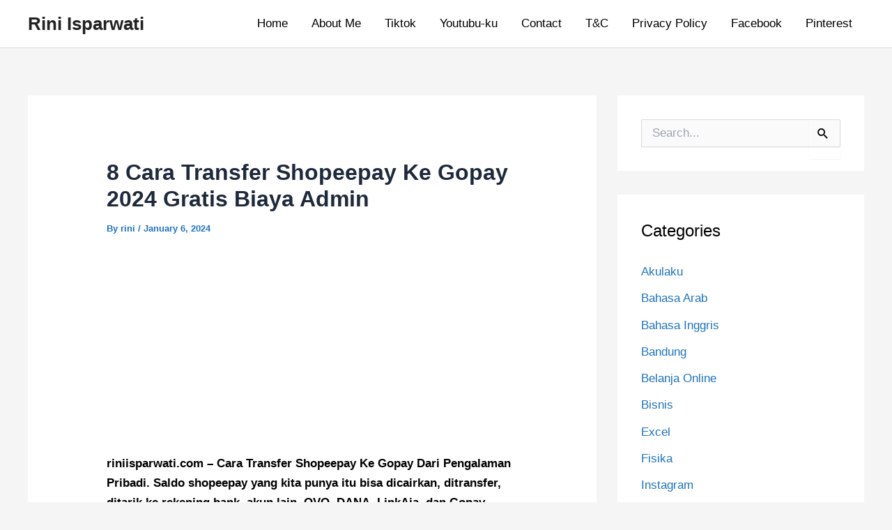

--- FILE ---
content_type: text/html; charset=UTF-8
request_url: https://riniisparwati.com/shopeepay-ke-gopay/
body_size: 28829
content:
<!DOCTYPE html>
<html lang="en-US">
<head>
<meta charset="UTF-8">
<meta name="viewport" content="width=device-width, initial-scale=1">
	<link rel="profile" href="https://gmpg.org/xfn/11"> 
	<meta name='robots' content='index, follow, max-image-preview:large, max-snippet:-1, max-video-preview:-1' />
	<style>img:is([sizes="auto" i], [sizes^="auto," i]) { contain-intrinsic-size: 3000px 1500px }</style>
	
	<!-- This site is optimized with the Yoast SEO plugin v26.8 - https://yoast.com/product/yoast-seo-wordpress/ -->
	<title>8 Cara Transfer Shopeepay Ke Gopay 2024 Gratis Biaya Admin</title>
	<meta name="description" content="tips cara memindahkan transfer penarikan shopeepay ke gopay berapa lama tarik ke bank top up isi saldo tukarkan koin shopee maksimal 50%" />
	<link rel="canonical" href="https://riniisparwati.com/shopeepay-ke-gopay/" />
	<meta property="og:locale" content="en_US" />
	<meta property="og:type" content="article" />
	<meta property="og:title" content="8 Cara Transfer Shopeepay Ke Gopay 2024 Gratis Biaya Admin" />
	<meta property="og:description" content="tips cara memindahkan transfer penarikan shopeepay ke gopay berapa lama tarik ke bank top up isi saldo tukarkan koin shopee maksimal 50%" />
	<meta property="og:url" content="https://riniisparwati.com/shopeepay-ke-gopay/" />
	<meta property="og:site_name" content="Rini Isparwati" />
	<meta property="article:published_time" content="2024-01-06T00:50:16+00:00" />
	<meta property="article:modified_time" content="2024-01-06T00:50:54+00:00" />
	<meta property="og:image" content="https://riniisparwati.com/wp-content/uploads/2020/10/cara-transfer-saldo-shopeepay-ke-gopay.png" />
	<meta property="og:image:width" content="600" />
	<meta property="og:image:height" content="312" />
	<meta property="og:image:type" content="image/png" />
	<meta name="author" content="rini" />
	<meta name="twitter:card" content="summary_large_image" />
	<meta name="twitter:label1" content="Written by" />
	<meta name="twitter:data1" content="rini" />
	<meta name="twitter:label2" content="Est. reading time" />
	<meta name="twitter:data2" content="6 minutes" />
	<script type="application/ld+json" class="yoast-schema-graph">{"@context":"https://schema.org","@graph":[{"@type":"Article","@id":"https://riniisparwati.com/shopeepay-ke-gopay/#article","isPartOf":{"@id":"https://riniisparwati.com/shopeepay-ke-gopay/"},"author":{"name":"rini","@id":"https://riniisparwati.com/#/schema/person/215a3b715345e6488d521c02bf49c194"},"headline":"8 Cara Transfer Shopeepay Ke Gopay 2024 Gratis Biaya Admin","datePublished":"2024-01-06T00:50:16+00:00","dateModified":"2024-01-06T00:50:54+00:00","mainEntityOfPage":{"@id":"https://riniisparwati.com/shopeepay-ke-gopay/"},"wordCount":1095,"commentCount":14,"publisher":{"@id":"https://riniisparwati.com/#/schema/person/215a3b715345e6488d521c02bf49c194"},"image":{"@id":"https://riniisparwati.com/shopeepay-ke-gopay/#primaryimage"},"thumbnailUrl":"https://riniisparwati.com/wp-content/uploads/2020/10/cara-transfer-saldo-shopeepay-ke-gopay.png","keywords":["cara memindahkan saldo shopeepay ke gopay","cara mentransfer shopeepay ke gopay","convert shopeepay ke gopay","transfer saldo shopeepay ke gopay","transfer shopeepay ke gopay"],"articleSection":["Belanja Online","Shopee"],"inLanguage":"en-US","potentialAction":[{"@type":"CommentAction","name":"Comment","target":["https://riniisparwati.com/shopeepay-ke-gopay/#respond"]}]},{"@type":"WebPage","@id":"https://riniisparwati.com/shopeepay-ke-gopay/","url":"https://riniisparwati.com/shopeepay-ke-gopay/","name":"8 Cara Transfer Shopeepay Ke Gopay 2024 Gratis Biaya Admin","isPartOf":{"@id":"https://riniisparwati.com/#website"},"primaryImageOfPage":{"@id":"https://riniisparwati.com/shopeepay-ke-gopay/#primaryimage"},"image":{"@id":"https://riniisparwati.com/shopeepay-ke-gopay/#primaryimage"},"thumbnailUrl":"https://riniisparwati.com/wp-content/uploads/2020/10/cara-transfer-saldo-shopeepay-ke-gopay.png","datePublished":"2024-01-06T00:50:16+00:00","dateModified":"2024-01-06T00:50:54+00:00","description":"tips cara memindahkan transfer penarikan shopeepay ke gopay berapa lama tarik ke bank top up isi saldo tukarkan koin shopee maksimal 50%","breadcrumb":{"@id":"https://riniisparwati.com/shopeepay-ke-gopay/#breadcrumb"},"inLanguage":"en-US","potentialAction":[{"@type":"ReadAction","target":["https://riniisparwati.com/shopeepay-ke-gopay/"]}]},{"@type":"ImageObject","inLanguage":"en-US","@id":"https://riniisparwati.com/shopeepay-ke-gopay/#primaryimage","url":"https://riniisparwati.com/wp-content/uploads/2020/10/cara-transfer-saldo-shopeepay-ke-gopay.png","contentUrl":"https://riniisparwati.com/wp-content/uploads/2020/10/cara-transfer-saldo-shopeepay-ke-gopay.png","width":600,"height":312,"caption":"cara transfer saldo shopeepay ke gopay"},{"@type":"BreadcrumbList","@id":"https://riniisparwati.com/shopeepay-ke-gopay/#breadcrumb","itemListElement":[{"@type":"ListItem","position":1,"name":"Info Terbaru","item":"https://riniisparwati.com/"},{"@type":"ListItem","position":2,"name":"Belanja Online","item":"https://riniisparwati.com/belanja-online/"},{"@type":"ListItem","position":3,"name":"8 Cara Transfer Shopeepay Ke Gopay 2024 Gratis Biaya Admin"}]},{"@type":"WebSite","@id":"https://riniisparwati.com/#website","url":"https://riniisparwati.com/","name":"Rini Isparwati","description":"Sharing Info dan Berita Terkini","publisher":{"@id":"https://riniisparwati.com/#/schema/person/215a3b715345e6488d521c02bf49c194"},"potentialAction":[{"@type":"SearchAction","target":{"@type":"EntryPoint","urlTemplate":"https://riniisparwati.com/?s={search_term_string}"},"query-input":{"@type":"PropertyValueSpecification","valueRequired":true,"valueName":"search_term_string"}}],"inLanguage":"en-US"},{"@type":["Person","Organization"],"@id":"https://riniisparwati.com/#/schema/person/215a3b715345e6488d521c02bf49c194","name":"rini","image":{"@type":"ImageObject","inLanguage":"en-US","@id":"https://riniisparwati.com/#/schema/person/image/","url":"https://riniisparwati.com/wp-content/uploads/2020/06/riniisparwati.png","contentUrl":"https://riniisparwati.com/wp-content/uploads/2020/06/riniisparwati.png","width":330,"height":330,"caption":"rini"},"logo":{"@id":"https://riniisparwati.com/#/schema/person/image/"}}]}</script>
	<!-- / Yoast SEO plugin. -->


<link rel='dns-prefetch' href='//stats.wp.com' />
<link rel="alternate" type="application/rss+xml" title="Rini Isparwati &raquo; Feed" href="https://riniisparwati.com/feed/" />
<link rel="alternate" type="application/rss+xml" title="Rini Isparwati &raquo; Comments Feed" href="https://riniisparwati.com/comments/feed/" />
<link rel="alternate" type="application/rss+xml" title="Rini Isparwati &raquo; 8 Cara Transfer Shopeepay Ke Gopay 2024 Gratis Biaya Admin Comments Feed" href="https://riniisparwati.com/shopeepay-ke-gopay/feed/" />
<script>
window._wpemojiSettings = {"baseUrl":"https:\/\/s.w.org\/images\/core\/emoji\/15.0.3\/72x72\/","ext":".png","svgUrl":"https:\/\/s.w.org\/images\/core\/emoji\/15.0.3\/svg\/","svgExt":".svg","source":{"concatemoji":"https:\/\/riniisparwati.com\/wp-includes\/js\/wp-emoji-release.min.js?ver=6.7.4"}};
/*! This file is auto-generated */
!function(i,n){var o,s,e;function c(e){try{var t={supportTests:e,timestamp:(new Date).valueOf()};sessionStorage.setItem(o,JSON.stringify(t))}catch(e){}}function p(e,t,n){e.clearRect(0,0,e.canvas.width,e.canvas.height),e.fillText(t,0,0);var t=new Uint32Array(e.getImageData(0,0,e.canvas.width,e.canvas.height).data),r=(e.clearRect(0,0,e.canvas.width,e.canvas.height),e.fillText(n,0,0),new Uint32Array(e.getImageData(0,0,e.canvas.width,e.canvas.height).data));return t.every(function(e,t){return e===r[t]})}function u(e,t,n){switch(t){case"flag":return n(e,"\ud83c\udff3\ufe0f\u200d\u26a7\ufe0f","\ud83c\udff3\ufe0f\u200b\u26a7\ufe0f")?!1:!n(e,"\ud83c\uddfa\ud83c\uddf3","\ud83c\uddfa\u200b\ud83c\uddf3")&&!n(e,"\ud83c\udff4\udb40\udc67\udb40\udc62\udb40\udc65\udb40\udc6e\udb40\udc67\udb40\udc7f","\ud83c\udff4\u200b\udb40\udc67\u200b\udb40\udc62\u200b\udb40\udc65\u200b\udb40\udc6e\u200b\udb40\udc67\u200b\udb40\udc7f");case"emoji":return!n(e,"\ud83d\udc26\u200d\u2b1b","\ud83d\udc26\u200b\u2b1b")}return!1}function f(e,t,n){var r="undefined"!=typeof WorkerGlobalScope&&self instanceof WorkerGlobalScope?new OffscreenCanvas(300,150):i.createElement("canvas"),a=r.getContext("2d",{willReadFrequently:!0}),o=(a.textBaseline="top",a.font="600 32px Arial",{});return e.forEach(function(e){o[e]=t(a,e,n)}),o}function t(e){var t=i.createElement("script");t.src=e,t.defer=!0,i.head.appendChild(t)}"undefined"!=typeof Promise&&(o="wpEmojiSettingsSupports",s=["flag","emoji"],n.supports={everything:!0,everythingExceptFlag:!0},e=new Promise(function(e){i.addEventListener("DOMContentLoaded",e,{once:!0})}),new Promise(function(t){var n=function(){try{var e=JSON.parse(sessionStorage.getItem(o));if("object"==typeof e&&"number"==typeof e.timestamp&&(new Date).valueOf()<e.timestamp+604800&&"object"==typeof e.supportTests)return e.supportTests}catch(e){}return null}();if(!n){if("undefined"!=typeof Worker&&"undefined"!=typeof OffscreenCanvas&&"undefined"!=typeof URL&&URL.createObjectURL&&"undefined"!=typeof Blob)try{var e="postMessage("+f.toString()+"("+[JSON.stringify(s),u.toString(),p.toString()].join(",")+"));",r=new Blob([e],{type:"text/javascript"}),a=new Worker(URL.createObjectURL(r),{name:"wpTestEmojiSupports"});return void(a.onmessage=function(e){c(n=e.data),a.terminate(),t(n)})}catch(e){}c(n=f(s,u,p))}t(n)}).then(function(e){for(var t in e)n.supports[t]=e[t],n.supports.everything=n.supports.everything&&n.supports[t],"flag"!==t&&(n.supports.everythingExceptFlag=n.supports.everythingExceptFlag&&n.supports[t]);n.supports.everythingExceptFlag=n.supports.everythingExceptFlag&&!n.supports.flag,n.DOMReady=!1,n.readyCallback=function(){n.DOMReady=!0}}).then(function(){return e}).then(function(){var e;n.supports.everything||(n.readyCallback(),(e=n.source||{}).concatemoji?t(e.concatemoji):e.wpemoji&&e.twemoji&&(t(e.twemoji),t(e.wpemoji)))}))}((window,document),window._wpemojiSettings);
</script>
<link rel='stylesheet' id='jetpack_related-posts-css' href='https://riniisparwati.com/wp-content/plugins/jetpack/modules/related-posts/related-posts.css?ver=20240116' media='all' />
<link rel='stylesheet' id='astra-theme-css-css' href='https://riniisparwati.com/wp-content/themes/astra/assets/css/minified/style.min.css?ver=4.8.6' media='all' />
<style id='astra-theme-css-inline-css'>
.ast-no-sidebar .entry-content .alignfull {margin-left: calc( -50vw + 50%);margin-right: calc( -50vw + 50%);max-width: 100vw;width: 100vw;}.ast-no-sidebar .entry-content .alignwide {margin-left: calc(-41vw + 50%);margin-right: calc(-41vw + 50%);max-width: unset;width: unset;}.ast-no-sidebar .entry-content .alignfull .alignfull,.ast-no-sidebar .entry-content .alignfull .alignwide,.ast-no-sidebar .entry-content .alignwide .alignfull,.ast-no-sidebar .entry-content .alignwide .alignwide,.ast-no-sidebar .entry-content .wp-block-column .alignfull,.ast-no-sidebar .entry-content .wp-block-column .alignwide{width: 100%;margin-left: auto;margin-right: auto;}.wp-block-gallery,.blocks-gallery-grid {margin: 0;}.wp-block-separator {max-width: 100px;}.wp-block-separator.is-style-wide,.wp-block-separator.is-style-dots {max-width: none;}.entry-content .has-2-columns .wp-block-column:first-child {padding-right: 10px;}.entry-content .has-2-columns .wp-block-column:last-child {padding-left: 10px;}@media (max-width: 782px) {.entry-content .wp-block-columns .wp-block-column {flex-basis: 100%;}.entry-content .has-2-columns .wp-block-column:first-child {padding-right: 0;}.entry-content .has-2-columns .wp-block-column:last-child {padding-left: 0;}}body .entry-content .wp-block-latest-posts {margin-left: 0;}body .entry-content .wp-block-latest-posts li {list-style: none;}.ast-no-sidebar .ast-container .entry-content .wp-block-latest-posts {margin-left: 0;}.ast-header-break-point .entry-content .alignwide {margin-left: auto;margin-right: auto;}.entry-content .blocks-gallery-item img {margin-bottom: auto;}.wp-block-pullquote {border-top: 4px solid #555d66;border-bottom: 4px solid #555d66;color: #40464d;}:root{--ast-post-nav-space:0;--ast-container-default-xlg-padding:6.67em;--ast-container-default-lg-padding:5.67em;--ast-container-default-slg-padding:4.34em;--ast-container-default-md-padding:3.34em;--ast-container-default-sm-padding:6.67em;--ast-container-default-xs-padding:2.4em;--ast-container-default-xxs-padding:1.4em;--ast-code-block-background:#ECEFF3;--ast-comment-inputs-background:#F9FAFB;--ast-normal-container-width:1200px;--ast-narrow-container-width:750px;--ast-blog-title-font-weight:600;--ast-blog-meta-weight:600;}html{font-size:106.25%;}a,.page-title{color:#1e73be;}a:hover,a:focus{color:#f20202;}body,button,input,select,textarea,.ast-button,.ast-custom-button{font-family:-apple-system,BlinkMacSystemFont,Segoe UI,Roboto,Oxygen-Sans,Ubuntu,Cantarell,Helvetica Neue,sans-serif;font-weight:400;font-size:17px;font-size:1rem;line-height:var(--ast-body-line-height,1.65em);}blockquote{color:#000000;}p,.entry-content p{margin-bottom:0.69em;}h1,.entry-content h1,h2,.entry-content h2,h3,.entry-content h3,h4,.entry-content h4,h5,.entry-content h5,h6,.entry-content h6,.site-title,.site-title a{font-family:Verdana,Helvetica,Arial,sans-serif;font-weight:700;}.site-title{font-size:26px;font-size:1.5294117647059rem;display:block;}.site-header .site-description{font-size:15px;font-size:0.88235294117647rem;display:none;}.entry-title{font-size:20px;font-size:1.1764705882353rem;}.ast-blog-single-element.ast-taxonomy-container a{font-size:14px;font-size:0.82352941176471rem;}.ast-blog-meta-container{font-size:13px;font-size:0.76470588235294rem;}.archive .ast-article-post,.blog .ast-article-post,.archive .ast-article-post:hover,.blog .ast-article-post:hover{border-top-left-radius:6px;border-top-right-radius:6px;border-bottom-right-radius:6px;border-bottom-left-radius:6px;overflow:hidden;}h1,.entry-content h1{font-size:36px;font-size:2.1176470588235rem;font-family:Verdana,Helvetica,Arial,sans-serif;line-height:1.4em;}h2,.entry-content h2{font-size:30px;font-size:1.7647058823529rem;font-family:Verdana,Helvetica,Arial,sans-serif;line-height:1.3em;}h3,.entry-content h3{font-size:24px;font-size:1.4117647058824rem;font-family:Verdana,Helvetica,Arial,sans-serif;line-height:1.3em;}h4,.entry-content h4{font-size:20px;font-size:1.1764705882353rem;line-height:1.2em;font-family:Verdana,Helvetica,Arial,sans-serif;}h5,.entry-content h5{font-size:16px;font-size:0.94117647058824rem;line-height:1.2em;font-family:Verdana,Helvetica,Arial,sans-serif;}h6,.entry-content h6{font-size:16px;font-size:0.94117647058824rem;line-height:1.25em;font-family:Verdana,Helvetica,Arial,sans-serif;}::selection{background-color:var(--ast-global-color-0);color:#ffffff;}body,h1,.entry-title a,.entry-content h1,h2,.entry-content h2,h3,.entry-content h3,h4,.entry-content h4,h5,.entry-content h5,h6,.entry-content h6{color:#000000;}.tagcloud a:hover,.tagcloud a:focus,.tagcloud a.current-item{color:#ffffff;border-color:#1e73be;background-color:#1e73be;}input:focus,input[type="text"]:focus,input[type="email"]:focus,input[type="url"]:focus,input[type="password"]:focus,input[type="reset"]:focus,input[type="search"]:focus,textarea:focus{border-color:#1e73be;}input[type="radio"]:checked,input[type=reset],input[type="checkbox"]:checked,input[type="checkbox"]:hover:checked,input[type="checkbox"]:focus:checked,input[type=range]::-webkit-slider-thumb{border-color:#1e73be;background-color:#1e73be;box-shadow:none;}.site-footer a:hover + .post-count,.site-footer a:focus + .post-count{background:#1e73be;border-color:#1e73be;}.single .nav-links .nav-previous,.single .nav-links .nav-next{color:#1e73be;}.entry-meta,.entry-meta *{line-height:1.45;color:#1e73be;font-weight:600;}.entry-meta a:not(.ast-button):hover,.entry-meta a:not(.ast-button):hover *,.entry-meta a:not(.ast-button):focus,.entry-meta a:not(.ast-button):focus *,.page-links > .page-link,.page-links .page-link:hover,.post-navigation a:hover{color:#f20202;}#cat option,.secondary .calendar_wrap thead a,.secondary .calendar_wrap thead a:visited{color:#1e73be;}.secondary .calendar_wrap #today,.ast-progress-val span{background:#1e73be;}.secondary a:hover + .post-count,.secondary a:focus + .post-count{background:#1e73be;border-color:#1e73be;}.calendar_wrap #today > a{color:#ffffff;}.page-links .page-link,.single .post-navigation a{color:#000000;}.ast-search-menu-icon .search-form button.search-submit{padding:0 4px;}.ast-search-menu-icon form.search-form{padding-right:0;}.ast-header-search .ast-search-menu-icon.ast-dropdown-active .search-form,.ast-header-search .ast-search-menu-icon.ast-dropdown-active .search-field:focus{transition:all 0.2s;}.search-form input.search-field:focus{outline:none;}.ast-search-menu-icon .search-form button.search-submit:focus,.ast-theme-transparent-header .ast-header-search .ast-dropdown-active .ast-icon,.ast-theme-transparent-header .ast-inline-search .search-field:focus .ast-icon{color:var(--ast-global-color-1);}.ast-header-search .slide-search .search-form{border:2px solid var(--ast-global-color-0);}.ast-header-search .slide-search .search-field{background-color:#fff;}.widget-title,.widget .wp-block-heading{font-size:24px;font-size:1.4117647058824rem;color:#000000;}#secondary,#secondary button,#secondary input,#secondary select,#secondary textarea{font-size:17px;font-size:1rem;}.ast-search-menu-icon.slide-search a:focus-visible:focus-visible,.astra-search-icon:focus-visible,#close:focus-visible,a:focus-visible,.ast-menu-toggle:focus-visible,.site .skip-link:focus-visible,.wp-block-loginout input:focus-visible,.wp-block-search.wp-block-search__button-inside .wp-block-search__inside-wrapper,.ast-header-navigation-arrow:focus-visible,.woocommerce .wc-proceed-to-checkout > .checkout-button:focus-visible,.woocommerce .woocommerce-MyAccount-navigation ul li a:focus-visible,.ast-orders-table__row .ast-orders-table__cell:focus-visible,.woocommerce .woocommerce-order-details .order-again > .button:focus-visible,.woocommerce .woocommerce-message a.button.wc-forward:focus-visible,.woocommerce #minus_qty:focus-visible,.woocommerce #plus_qty:focus-visible,a#ast-apply-coupon:focus-visible,.woocommerce .woocommerce-info a:focus-visible,.woocommerce .astra-shop-summary-wrap a:focus-visible,.woocommerce a.wc-forward:focus-visible,#ast-apply-coupon:focus-visible,.woocommerce-js .woocommerce-mini-cart-item a.remove:focus-visible,#close:focus-visible,.button.search-submit:focus-visible,#search_submit:focus,.normal-search:focus-visible,.ast-header-account-wrap:focus-visible,.woocommerce .ast-on-card-button.ast-quick-view-trigger:focus{outline-style:dotted;outline-color:inherit;outline-width:thin;}input:focus,input[type="text"]:focus,input[type="email"]:focus,input[type="url"]:focus,input[type="password"]:focus,input[type="reset"]:focus,input[type="search"]:focus,input[type="number"]:focus,textarea:focus,.wp-block-search__input:focus,[data-section="section-header-mobile-trigger"] .ast-button-wrap .ast-mobile-menu-trigger-minimal:focus,.ast-mobile-popup-drawer.active .menu-toggle-close:focus,.woocommerce-ordering select.orderby:focus,#ast-scroll-top:focus,#coupon_code:focus,.woocommerce-page #comment:focus,.woocommerce #reviews #respond input#submit:focus,.woocommerce a.add_to_cart_button:focus,.woocommerce .button.single_add_to_cart_button:focus,.woocommerce .woocommerce-cart-form button:focus,.woocommerce .woocommerce-cart-form__cart-item .quantity .qty:focus,.woocommerce .woocommerce-billing-fields .woocommerce-billing-fields__field-wrapper .woocommerce-input-wrapper > .input-text:focus,.woocommerce #order_comments:focus,.woocommerce #place_order:focus,.woocommerce .woocommerce-address-fields .woocommerce-address-fields__field-wrapper .woocommerce-input-wrapper > .input-text:focus,.woocommerce .woocommerce-MyAccount-content form button:focus,.woocommerce .woocommerce-MyAccount-content .woocommerce-EditAccountForm .woocommerce-form-row .woocommerce-Input.input-text:focus,.woocommerce .ast-woocommerce-container .woocommerce-pagination ul.page-numbers li a:focus,body #content .woocommerce form .form-row .select2-container--default .select2-selection--single:focus,#ast-coupon-code:focus,.woocommerce.woocommerce-js .quantity input[type=number]:focus,.woocommerce-js .woocommerce-mini-cart-item .quantity input[type=number]:focus,.woocommerce p#ast-coupon-trigger:focus{border-style:dotted;border-color:inherit;border-width:thin;}input{outline:none;}.main-header-menu .menu-link,.ast-header-custom-item a{color:#000000;}.main-header-menu .menu-item:hover > .menu-link,.main-header-menu .menu-item:hover > .ast-menu-toggle,.main-header-menu .ast-masthead-custom-menu-items a:hover,.main-header-menu .menu-item.focus > .menu-link,.main-header-menu .menu-item.focus > .ast-menu-toggle,.main-header-menu .current-menu-item > .menu-link,.main-header-menu .current-menu-ancestor > .menu-link,.main-header-menu .current-menu-item > .ast-menu-toggle,.main-header-menu .current-menu-ancestor > .ast-menu-toggle{color:#1e73be;}.header-main-layout-3 .ast-main-header-bar-alignment{margin-right:auto;}.header-main-layout-2 .site-header-section-left .ast-site-identity{text-align:left;}.ast-logo-title-inline .site-logo-img{padding-right:1em;}body .ast-oembed-container *{position:absolute;top:0;width:100%;height:100%;left:0;}body .wp-block-embed-pocket-casts .ast-oembed-container *{position:unset;}.ast-header-break-point .ast-mobile-menu-buttons-minimal.menu-toggle{background:transparent;color:var(--ast-global-color-0);}.ast-header-break-point .ast-mobile-menu-buttons-outline.menu-toggle{background:transparent;border:1px solid var(--ast-global-color-0);color:var(--ast-global-color-0);}.ast-header-break-point .ast-mobile-menu-buttons-fill.menu-toggle{background:var(--ast-global-color-0);}.ast-single-post-featured-section + article {margin-top: 2em;}.site-content .ast-single-post-featured-section img {width: 100%;overflow: hidden;object-fit: cover;}.ast-separate-container .site-content .ast-single-post-featured-section + article {margin-top: -80px;z-index: 9;position: relative;border-radius: 4px;}@media (min-width: 769px) {.ast-no-sidebar .site-content .ast-article-image-container--wide {margin-left: -120px;margin-right: -120px;max-width: unset;width: unset;}.ast-left-sidebar .site-content .ast-article-image-container--wide,.ast-right-sidebar .site-content .ast-article-image-container--wide {margin-left: -10px;margin-right: -10px;}.site-content .ast-article-image-container--full {margin-left: calc( -50vw + 50%);margin-right: calc( -50vw + 50%);max-width: 100vw;width: 100vw;}.ast-left-sidebar .site-content .ast-article-image-container--full,.ast-right-sidebar .site-content .ast-article-image-container--full {margin-left: -10px;margin-right: -10px;max-width: inherit;width: auto;}}.site > .ast-single-related-posts-container {margin-top: 0;}@media (min-width: 769px) {.ast-desktop .ast-container--narrow {max-width: var(--ast-narrow-container-width);margin: 0 auto;}}#secondary {margin: 4em 0 2.5em;word-break: break-word;line-height: 2;}#secondary li {margin-bottom: 0.25em;}#secondary li:last-child {margin-bottom: 0;}@media (max-width: 768px) {.js_active .ast-plain-container.ast-single-post #secondary {margin-top: 1.5em;}}.ast-separate-container.ast-two-container #secondary .widget {background-color: #fff;padding: 2em;margin-bottom: 2em;}@media (min-width: 993px) {.ast-left-sidebar #secondary {padding-right: 60px;}.ast-right-sidebar #secondary {padding-left: 60px;}}@media (max-width: 993px) {.ast-right-sidebar #secondary {padding-left: 30px;}.ast-left-sidebar #secondary {padding-right: 30px;}}input[type="text"],input[type="number"],input[type="email"],input[type="url"],input[type="password"],input[type="search"],input[type=reset],input[type=tel],input[type=date],select,textarea{font-size:16px;font-style:normal;font-weight:400;line-height:24px;width:100%;padding:12px 16px;border-radius:4px;box-shadow:0px 1px 2px 0px rgba(0,0,0,0.05);color:var(--ast-form-input-text,#475569);}input[type="text"],input[type="number"],input[type="email"],input[type="url"],input[type="password"],input[type="search"],input[type=reset],input[type=tel],input[type=date],select{height:40px;}input[type="date"]{border-width:1px;border-style:solid;border-color:var(--ast-border-color);}input[type="text"]:focus,input[type="number"]:focus,input[type="email"]:focus,input[type="url"]:focus,input[type="password"]:focus,input[type="search"]:focus,input[type=reset]:focus,input[type="tel"]:focus,input[type="date"]:focus,select:focus,textarea:focus{border-color:#046BD2;box-shadow:none;outline:none;color:var(--ast-form-input-focus-text,#475569);}label,legend{color:#111827;font-size:14px;font-style:normal;font-weight:500;line-height:20px;}select{padding:6px 10px;}fieldset{padding:30px;border-radius:4px;}button,.ast-button,.button,input[type="button"],input[type="reset"],input[type="submit"]{border-radius:4px;box-shadow:0px 1px 2px 0px rgba(0,0,0,0.05);}:root{--ast-comment-inputs-background:#FFF;}::placeholder{color:var(--ast-form-field-color,#9CA3AF);}::-ms-input-placeholder{color:var(--ast-form-field-color,#9CA3AF);}.footer-adv .footer-adv-overlay{border-top-style:solid;border-top-color:#7a7a7a;}.wp-block-buttons.aligncenter{justify-content:center;}@media (max-width:782px){.entry-content .wp-block-columns .wp-block-column{margin-left:0px;}}.wp-block-image.aligncenter{margin-left:auto;margin-right:auto;}.wp-block-table.aligncenter{margin-left:auto;margin-right:auto;}.wp-block-buttons .wp-block-button.is-style-outline .wp-block-button__link.wp-element-button,.ast-outline-button,.wp-block-uagb-buttons-child .uagb-buttons-repeater.ast-outline-button{border-top-width:2px;border-right-width:2px;border-bottom-width:2px;border-left-width:2px;font-family:inherit;font-weight:500;font-size:16px;font-size:0.94117647058824rem;line-height:1em;padding-top:13px;padding-right:30px;padding-bottom:13px;padding-left:30px;}.wp-block-button .wp-block-button__link.wp-element-button.is-style-outline:not(.has-background),.wp-block-button.is-style-outline>.wp-block-button__link.wp-element-button:not(.has-background),.ast-outline-button{background-color:transparent;}.uagb-buttons-repeater.ast-outline-button{border-radius:9999px;}@media (max-width:768px){.wp-block-buttons .wp-block-button.is-style-outline .wp-block-button__link.wp-element-button,.ast-outline-button,.wp-block-uagb-buttons-child .uagb-buttons-repeater.ast-outline-button{padding-top:12px;padding-right:28px;padding-bottom:12px;padding-left:28px;}}@media (max-width:544px){.wp-block-buttons .wp-block-button.is-style-outline .wp-block-button__link.wp-element-button,.ast-outline-button,.wp-block-uagb-buttons-child .uagb-buttons-repeater.ast-outline-button{padding-top:10px;padding-right:24px;padding-bottom:10px;padding-left:24px;}}.entry-content[data-ast-blocks-layout] > figure{margin-bottom:1em;}@media (max-width:768px){.ast-separate-container #primary,.ast-separate-container #secondary{padding:1.5em 0;}#primary,#secondary{padding:1.5em 0;margin:0;}.ast-left-sidebar #content > .ast-container{display:flex;flex-direction:column-reverse;width:100%;}.ast-separate-container .ast-article-post,.ast-separate-container .ast-article-single{padding:1.5em 2.14em;}.ast-author-box img.avatar{margin:20px 0 0 0;}}@media (max-width:768px){#secondary.secondary{padding-top:0;}.ast-separate-container.ast-right-sidebar #secondary{padding-left:1em;padding-right:1em;}.ast-separate-container.ast-two-container #secondary{padding-left:0;padding-right:0;}.ast-page-builder-template .entry-header #secondary,.ast-page-builder-template #secondary{margin-top:1.5em;}}@media (max-width:768px){.ast-right-sidebar #primary{padding-right:0;}.ast-page-builder-template.ast-left-sidebar #secondary,.ast-page-builder-template.ast-right-sidebar #secondary{padding-right:20px;padding-left:20px;}.ast-right-sidebar #secondary,.ast-left-sidebar #primary{padding-left:0;}.ast-left-sidebar #secondary{padding-right:0;}}@media (min-width:769px){.ast-separate-container.ast-right-sidebar #primary,.ast-separate-container.ast-left-sidebar #primary{border:0;}.search-no-results.ast-separate-container #primary{margin-bottom:4em;}}@media (min-width:769px){.ast-right-sidebar #primary{border-right:1px solid var(--ast-border-color);}.ast-left-sidebar #primary{border-left:1px solid var(--ast-border-color);}.ast-right-sidebar #secondary{border-left:1px solid var(--ast-border-color);margin-left:-1px;}.ast-left-sidebar #secondary{border-right:1px solid var(--ast-border-color);margin-right:-1px;}.ast-separate-container.ast-two-container.ast-right-sidebar #secondary{padding-left:30px;padding-right:0;}.ast-separate-container.ast-two-container.ast-left-sidebar #secondary{padding-right:30px;padding-left:0;}.ast-separate-container.ast-right-sidebar #secondary,.ast-separate-container.ast-left-sidebar #secondary{border:0;margin-left:auto;margin-right:auto;}.ast-separate-container.ast-two-container #secondary .widget:last-child{margin-bottom:0;}}.menu-toggle,button,.ast-button,.ast-custom-button,.button,input#submit,input[type="button"],input[type="submit"],input[type="reset"]{color:#ffffff;border-color:var(--ast-global-color-0);background-color:var(--ast-global-color-0);padding-top:10px;padding-right:40px;padding-bottom:10px;padding-left:40px;font-family:inherit;font-weight:500;font-size:16px;font-size:0.94117647058824rem;}button:focus,.menu-toggle:hover,button:hover,.ast-button:hover,.ast-custom-button:hover .button:hover,.ast-custom-button:hover,input[type=reset]:hover,input[type=reset]:focus,input#submit:hover,input#submit:focus,input[type="button"]:hover,input[type="button"]:focus,input[type="submit"]:hover,input[type="submit"]:focus{color:#ffffff;background-color:#f20202;border-color:#f20202;}@media (max-width:768px){.ast-mobile-header-stack .main-header-bar .ast-search-menu-icon{display:inline-block;}.ast-header-break-point.ast-header-custom-item-outside .ast-mobile-header-stack .main-header-bar .ast-search-icon{margin:0;}.ast-comment-avatar-wrap img{max-width:2.5em;}.ast-comment-meta{padding:0 1.8888em 1.3333em;}}@media (min-width:544px){.ast-container{max-width:100%;}}@media (max-width:544px){.ast-separate-container .ast-article-post,.ast-separate-container .ast-article-single,.ast-separate-container .comments-title,.ast-separate-container .ast-archive-description{padding:1.5em 1em;}.ast-separate-container #content .ast-container{padding-left:0.54em;padding-right:0.54em;}.ast-separate-container .ast-comment-list .bypostauthor{padding:.5em;}.ast-search-menu-icon.ast-dropdown-active .search-field{width:170px;}.ast-separate-container #secondary{padding-top:0;}.ast-separate-container.ast-two-container #secondary .widget{margin-bottom:1.5em;padding-left:1em;padding-right:1em;}.site-branding img,.site-header .site-logo-img .custom-logo-link img{max-width:100%;}} #ast-mobile-header .ast-site-header-cart-li a{pointer-events:none;}.ast-no-sidebar.ast-separate-container .entry-content .alignfull {margin-left: -6.67em;margin-right: -6.67em;width: auto;}@media (max-width: 1200px) {.ast-no-sidebar.ast-separate-container .entry-content .alignfull {margin-left: -2.4em;margin-right: -2.4em;}}@media (max-width: 768px) {.ast-no-sidebar.ast-separate-container .entry-content .alignfull {margin-left: -2.14em;margin-right: -2.14em;}}@media (max-width: 544px) {.ast-no-sidebar.ast-separate-container .entry-content .alignfull {margin-left: -1em;margin-right: -1em;}}.ast-no-sidebar.ast-separate-container .entry-content .alignwide {margin-left: -20px;margin-right: -20px;}.ast-no-sidebar.ast-separate-container .entry-content .wp-block-column .alignfull,.ast-no-sidebar.ast-separate-container .entry-content .wp-block-column .alignwide {margin-left: auto;margin-right: auto;width: 100%;}@media (max-width:768px){.site-title{display:block;}.site-header .site-description{display:none;}h1,.entry-content h1{font-size:30px;}h2,.entry-content h2{font-size:25px;}h3,.entry-content h3{font-size:20px;}}@media (max-width:544px){.site-title{display:block;}.site-header .site-description{display:none;}h1,.entry-content h1{font-size:30px;}h2,.entry-content h2{font-size:25px;}h3,.entry-content h3{font-size:20px;}}@media (max-width:768px){html{font-size:96.9%;}}@media (max-width:544px){html{font-size:96.9%;}}@media (min-width:769px){.ast-container{max-width:1240px;}}@font-face {font-family: "Astra";src: url(https://riniisparwati.com/wp-content/themes/astra/assets/fonts/astra.woff) format("woff"),url(https://riniisparwati.com/wp-content/themes/astra/assets/fonts/astra.ttf) format("truetype"),url(https://riniisparwati.com/wp-content/themes/astra/assets/fonts/astra.svg#astra) format("svg");font-weight: normal;font-style: normal;font-display: fallback;}@media (max-width:921px) {.main-header-bar .main-header-bar-navigation{display:none;}}.ast-desktop .main-header-menu.submenu-with-border .sub-menu,.ast-desktop .main-header-menu.submenu-with-border .astra-full-megamenu-wrapper{border-color:var(--ast-global-color-0);}.ast-desktop .main-header-menu.submenu-with-border .sub-menu{border-top-width:2px;border-style:solid;}.ast-desktop .main-header-menu.submenu-with-border .sub-menu .sub-menu{top:-2px;}.ast-desktop .main-header-menu.submenu-with-border .sub-menu .menu-link,.ast-desktop .main-header-menu.submenu-with-border .children .menu-link{border-bottom-width:0px;border-style:solid;border-color:#eaeaea;}@media (min-width:769px){.main-header-menu .sub-menu .menu-item.ast-left-align-sub-menu:hover > .sub-menu,.main-header-menu .sub-menu .menu-item.ast-left-align-sub-menu.focus > .sub-menu{margin-left:-0px;}}.ast-small-footer{border-top-style:solid;border-top-width:1px;border-top-color:#7a7a7a;}.ast-small-footer-wrap{text-align:center;}.entry-content li > p{margin-bottom:0;}.site .comments-area{padding-bottom:2em;margin-top:2em;}.ast-header-break-point.ast-header-custom-item-inside .main-header-bar .main-header-bar-navigation .ast-search-icon {display: none;}.ast-header-break-point.ast-header-custom-item-inside .main-header-bar .ast-search-menu-icon .search-form {padding: 0;display: block;overflow: hidden;}.ast-header-break-point .ast-header-custom-item .widget:last-child {margin-bottom: 1em;}.ast-header-custom-item .widget {margin: 0.5em;display: inline-block;vertical-align: middle;}.ast-header-custom-item .widget p {margin-bottom: 0;}.ast-header-custom-item .widget li {width: auto;}.ast-header-custom-item-inside .button-custom-menu-item .menu-link {display: none;}.ast-header-custom-item-inside.ast-header-break-point .button-custom-menu-item .ast-custom-button-link {display: none;}.ast-header-custom-item-inside.ast-header-break-point .button-custom-menu-item .menu-link {display: block;}.ast-header-break-point.ast-header-custom-item-outside .main-header-bar .ast-search-icon {margin-right: 1em;}.ast-header-break-point.ast-header-custom-item-inside .main-header-bar .ast-search-menu-icon .search-field,.ast-header-break-point.ast-header-custom-item-inside .main-header-bar .ast-search-menu-icon.ast-inline-search .search-field {width: 100%;padding-right: 5.5em;}.ast-header-break-point.ast-header-custom-item-inside .main-header-bar .ast-search-menu-icon .search-submit {display: block;position: absolute;height: 100%;top: 0;right: 0;padding: 0 1em;border-radius: 0;}.ast-header-break-point .ast-header-custom-item .ast-masthead-custom-menu-items {padding-left: 20px;padding-right: 20px;margin-bottom: 1em;margin-top: 1em;}.ast-header-custom-item-inside.ast-header-break-point .button-custom-menu-item {padding-left: 0;padding-right: 0;margin-top: 0;margin-bottom: 0;}.astra-icon-down_arrow::after {content: "\e900";font-family: Astra;}.astra-icon-close::after {content: "\e5cd";font-family: Astra;}.astra-icon-drag_handle::after {content: "\e25d";font-family: Astra;}.astra-icon-format_align_justify::after {content: "\e235";font-family: Astra;}.astra-icon-menu::after {content: "\e5d2";font-family: Astra;}.astra-icon-reorder::after {content: "\e8fe";font-family: Astra;}.astra-icon-search::after {content: "\e8b6";font-family: Astra;}.astra-icon-zoom_in::after {content: "\e56b";font-family: Astra;}.astra-icon-check-circle::after {content: "\e901";font-family: Astra;}.astra-icon-shopping-cart::after {content: "\f07a";font-family: Astra;}.astra-icon-shopping-bag::after {content: "\f290";font-family: Astra;}.astra-icon-shopping-basket::after {content: "\f291";font-family: Astra;}.astra-icon-circle-o::after {content: "\e903";font-family: Astra;}.astra-icon-certificate::after {content: "\e902";font-family: Astra;}blockquote {padding: 1.2em;}:root .has-ast-global-color-0-color{color:var(--ast-global-color-0);}:root .has-ast-global-color-0-background-color{background-color:var(--ast-global-color-0);}:root .wp-block-button .has-ast-global-color-0-color{color:var(--ast-global-color-0);}:root .wp-block-button .has-ast-global-color-0-background-color{background-color:var(--ast-global-color-0);}:root .has-ast-global-color-1-color{color:var(--ast-global-color-1);}:root .has-ast-global-color-1-background-color{background-color:var(--ast-global-color-1);}:root .wp-block-button .has-ast-global-color-1-color{color:var(--ast-global-color-1);}:root .wp-block-button .has-ast-global-color-1-background-color{background-color:var(--ast-global-color-1);}:root .has-ast-global-color-2-color{color:var(--ast-global-color-2);}:root .has-ast-global-color-2-background-color{background-color:var(--ast-global-color-2);}:root .wp-block-button .has-ast-global-color-2-color{color:var(--ast-global-color-2);}:root .wp-block-button .has-ast-global-color-2-background-color{background-color:var(--ast-global-color-2);}:root .has-ast-global-color-3-color{color:var(--ast-global-color-3);}:root .has-ast-global-color-3-background-color{background-color:var(--ast-global-color-3);}:root .wp-block-button .has-ast-global-color-3-color{color:var(--ast-global-color-3);}:root .wp-block-button .has-ast-global-color-3-background-color{background-color:var(--ast-global-color-3);}:root .has-ast-global-color-4-color{color:var(--ast-global-color-4);}:root .has-ast-global-color-4-background-color{background-color:var(--ast-global-color-4);}:root .wp-block-button .has-ast-global-color-4-color{color:var(--ast-global-color-4);}:root .wp-block-button .has-ast-global-color-4-background-color{background-color:var(--ast-global-color-4);}:root .has-ast-global-color-5-color{color:var(--ast-global-color-5);}:root .has-ast-global-color-5-background-color{background-color:var(--ast-global-color-5);}:root .wp-block-button .has-ast-global-color-5-color{color:var(--ast-global-color-5);}:root .wp-block-button .has-ast-global-color-5-background-color{background-color:var(--ast-global-color-5);}:root .has-ast-global-color-6-color{color:var(--ast-global-color-6);}:root .has-ast-global-color-6-background-color{background-color:var(--ast-global-color-6);}:root .wp-block-button .has-ast-global-color-6-color{color:var(--ast-global-color-6);}:root .wp-block-button .has-ast-global-color-6-background-color{background-color:var(--ast-global-color-6);}:root .has-ast-global-color-7-color{color:var(--ast-global-color-7);}:root .has-ast-global-color-7-background-color{background-color:var(--ast-global-color-7);}:root .wp-block-button .has-ast-global-color-7-color{color:var(--ast-global-color-7);}:root .wp-block-button .has-ast-global-color-7-background-color{background-color:var(--ast-global-color-7);}:root .has-ast-global-color-8-color{color:var(--ast-global-color-8);}:root .has-ast-global-color-8-background-color{background-color:var(--ast-global-color-8);}:root .wp-block-button .has-ast-global-color-8-color{color:var(--ast-global-color-8);}:root .wp-block-button .has-ast-global-color-8-background-color{background-color:var(--ast-global-color-8);}:root{--ast-global-color-0:#046bd2;--ast-global-color-1:#045cb4;--ast-global-color-2:#1e293b;--ast-global-color-3:#334155;--ast-global-color-4:#F0F5FA;--ast-global-color-5:#FFFFFF;--ast-global-color-6:#D1D5DB;--ast-global-color-7:#111111;--ast-global-color-8:#111111;}:root {--ast-border-color : #dddddd;}.ast-single-entry-banner {-js-display: flex;display: flex;flex-direction: column;justify-content: center;text-align: center;position: relative;background: #eeeeee;}.ast-single-entry-banner[data-banner-layout="layout-1"] {max-width: 1200px;background: inherit;padding: 20px 0;}.ast-single-entry-banner[data-banner-width-type="custom"] {margin: 0 auto;width: 100%;}.ast-single-entry-banner + .site-content .entry-header {margin-bottom: 0;}.site .ast-author-avatar {--ast-author-avatar-size: ;}a.ast-underline-text {text-decoration: underline;}.ast-container > .ast-terms-link {position: relative;display: block;}a.ast-button.ast-badge-tax {padding: 4px 8px;border-radius: 3px;font-size: inherit;}header.entry-header .entry-title{font-weight:600;font-size:32px;font-size:1.8823529411765rem;}header.entry-header .entry-meta,header.entry-header .entry-meta *{font-weight:600;font-size:13px;font-size:0.76470588235294rem;}header.entry-header > *:not(:last-child){margin-bottom:15px;}header.entry-header .post-thumb-img-content{text-align:center;}header.entry-header .post-thumb img,.ast-single-post-featured-section.post-thumb img{aspect-ratio:16/9;width:100%;height:100%;}.ast-archive-entry-banner {-js-display: flex;display: flex;flex-direction: column;justify-content: center;text-align: center;position: relative;background: #eeeeee;}.ast-archive-entry-banner[data-banner-width-type="custom"] {margin: 0 auto;width: 100%;}.ast-archive-entry-banner[data-banner-layout="layout-1"] {background: inherit;padding: 20px 0;text-align: left;}body.archive .ast-archive-description{max-width:1200px;width:100%;text-align:left;padding-top:3em;padding-right:3em;padding-bottom:3em;padding-left:3em;}body.archive .ast-archive-description .ast-archive-title,body.archive .ast-archive-description .ast-archive-title *{font-weight:600;font-size:32px;font-size:1.8823529411765rem;}body.archive .ast-archive-description > *:not(:last-child){margin-bottom:10px;}@media (max-width:768px){body.archive .ast-archive-description{text-align:left;}}@media (max-width:544px){body.archive .ast-archive-description{text-align:left;}}.ast-breadcrumbs .trail-browse,.ast-breadcrumbs .trail-items,.ast-breadcrumbs .trail-items li{display:inline-block;margin:0;padding:0;border:none;background:inherit;text-indent:0;text-decoration:none;}.ast-breadcrumbs .trail-browse{font-size:inherit;font-style:inherit;font-weight:inherit;color:inherit;}.ast-breadcrumbs .trail-items{list-style:none;}.trail-items li::after{padding:0 0.3em;content:"\00bb";}.trail-items li:last-of-type::after{display:none;}h1,.entry-content h1,h2,.entry-content h2,h3,.entry-content h3,h4,.entry-content h4,h5,.entry-content h5,h6,.entry-content h6{color:var(--ast-global-color-2);}.ast-header-break-point .main-header-bar{border-bottom-width:1px;}@media (min-width:769px){.main-header-bar{border-bottom-width:1px;}}@media (min-width:769px){#primary{width:68%;}#secondary{width:32%;}}.main-header-menu .menu-item, #astra-footer-menu .menu-item, .main-header-bar .ast-masthead-custom-menu-items{-js-display:flex;display:flex;-webkit-box-pack:center;-webkit-justify-content:center;-moz-box-pack:center;-ms-flex-pack:center;justify-content:center;-webkit-box-orient:vertical;-webkit-box-direction:normal;-webkit-flex-direction:column;-moz-box-orient:vertical;-moz-box-direction:normal;-ms-flex-direction:column;flex-direction:column;}.main-header-menu > .menu-item > .menu-link, #astra-footer-menu > .menu-item > .menu-link{height:100%;-webkit-box-align:center;-webkit-align-items:center;-moz-box-align:center;-ms-flex-align:center;align-items:center;-js-display:flex;display:flex;}.ast-primary-menu-disabled .main-header-bar .ast-masthead-custom-menu-items{flex:unset;}.header-main-layout-1 .ast-flex.main-header-container, .header-main-layout-3 .ast-flex.main-header-container{-webkit-align-content:center;-ms-flex-line-pack:center;align-content:center;-webkit-box-align:center;-webkit-align-items:center;-moz-box-align:center;-ms-flex-align:center;align-items:center;}.main-header-menu .sub-menu .menu-item.menu-item-has-children > .menu-link:after{position:absolute;right:1em;top:50%;transform:translate(0,-50%) rotate(270deg);}.ast-header-break-point .main-header-bar .main-header-bar-navigation .page_item_has_children > .ast-menu-toggle::before, .ast-header-break-point .main-header-bar .main-header-bar-navigation .menu-item-has-children > .ast-menu-toggle::before, .ast-mobile-popup-drawer .main-header-bar-navigation .menu-item-has-children>.ast-menu-toggle::before, .ast-header-break-point .ast-mobile-header-wrap .main-header-bar-navigation .menu-item-has-children > .ast-menu-toggle::before{font-weight:bold;content:"\e900";font-family:Astra;text-decoration:inherit;display:inline-block;}.ast-header-break-point .main-navigation ul.sub-menu .menu-item .menu-link:before{content:"\e900";font-family:Astra;font-size:.65em;text-decoration:inherit;display:inline-block;transform:translate(0, -2px) rotateZ(270deg);margin-right:5px;}.widget_search .search-form:after{font-family:Astra;font-size:1.2em;font-weight:normal;content:"\e8b6";position:absolute;top:50%;right:15px;transform:translate(0, -50%);}.astra-search-icon::before{content:"\e8b6";font-family:Astra;font-style:normal;font-weight:normal;text-decoration:inherit;text-align:center;-webkit-font-smoothing:antialiased;-moz-osx-font-smoothing:grayscale;z-index:3;}.main-header-bar .main-header-bar-navigation .page_item_has_children > a:after, .main-header-bar .main-header-bar-navigation .menu-item-has-children > a:after, .menu-item-has-children .ast-header-navigation-arrow:after{content:"\e900";display:inline-block;font-family:Astra;font-size:.6rem;font-weight:bold;text-rendering:auto;-webkit-font-smoothing:antialiased;-moz-osx-font-smoothing:grayscale;margin-left:10px;line-height:normal;}.menu-item-has-children .sub-menu .ast-header-navigation-arrow:after{margin-left:0;}.ast-mobile-popup-drawer .main-header-bar-navigation .ast-submenu-expanded>.ast-menu-toggle::before{transform:rotateX(180deg);}.ast-header-break-point .main-header-bar-navigation .menu-item-has-children > .menu-link:after{display:none;}@media (min-width:769px){.ast-builder-menu .main-navigation > ul > li:last-child a{margin-right:0;}}.ast-separate-container .ast-article-inner{background-color:transparent;background-image:none;}.ast-separate-container .ast-article-post{background-color:var(--ast-global-color-5);}@media (max-width:768px){.ast-separate-container .ast-article-post{background-color:var(--ast-global-color-5);}}@media (max-width:544px){.ast-separate-container .ast-article-post{background-color:var(--ast-global-color-5);}}.ast-separate-container .ast-article-single:not(.ast-related-post), .woocommerce.ast-separate-container .ast-woocommerce-container, .ast-separate-container .error-404, .ast-separate-container .no-results, .single.ast-separate-container  .ast-author-meta, .ast-separate-container .related-posts-title-wrapper,.ast-separate-container .comments-count-wrapper, .ast-box-layout.ast-plain-container .site-content,.ast-padded-layout.ast-plain-container .site-content, .ast-separate-container .ast-archive-description, .ast-separate-container .comments-area{background-color:var(--ast-global-color-5);}@media (max-width:768px){.ast-separate-container .ast-article-single:not(.ast-related-post), .woocommerce.ast-separate-container .ast-woocommerce-container, .ast-separate-container .error-404, .ast-separate-container .no-results, .single.ast-separate-container  .ast-author-meta, .ast-separate-container .related-posts-title-wrapper,.ast-separate-container .comments-count-wrapper, .ast-box-layout.ast-plain-container .site-content,.ast-padded-layout.ast-plain-container .site-content, .ast-separate-container .ast-archive-description{background-color:var(--ast-global-color-5);}}@media (max-width:544px){.ast-separate-container .ast-article-single:not(.ast-related-post), .woocommerce.ast-separate-container .ast-woocommerce-container, .ast-separate-container .error-404, .ast-separate-container .no-results, .single.ast-separate-container  .ast-author-meta, .ast-separate-container .related-posts-title-wrapper,.ast-separate-container .comments-count-wrapper, .ast-box-layout.ast-plain-container .site-content,.ast-padded-layout.ast-plain-container .site-content, .ast-separate-container .ast-archive-description{background-color:var(--ast-global-color-5);}}.ast-separate-container.ast-two-container #secondary .widget{background-color:var(--ast-global-color-5);}@media (max-width:768px){.ast-separate-container.ast-two-container #secondary .widget{background-color:var(--ast-global-color-5);}}@media (max-width:544px){.ast-separate-container.ast-two-container #secondary .widget{background-color:var(--ast-global-color-5);}}
		#ast-scroll-top {
			display: none;
			position: fixed;
			text-align: center;
			cursor: pointer;
			z-index: 99;
			width: 2.1em;
			height: 2.1em;
			line-height: 2.1;
			color: #ffffff;
			border-radius: 2px;
			content: "";
			outline: inherit;
		}
		@media (min-width: 769px) {
			#ast-scroll-top {
				content: "769";
			}
		}
		#ast-scroll-top .ast-icon.icon-arrow svg {
			margin-left: 0px;
			vertical-align: middle;
			transform: translate(0, -20%) rotate(180deg);
			width: 1.6em;
		}
		.ast-scroll-to-top-right {
			right: 30px;
			bottom: 30px;
		}
		.ast-scroll-to-top-left {
			left: 30px;
			bottom: 30px;
		}
	#ast-scroll-top{background-color:#1e73be;font-size:15px;}.ast-scroll-top-icon::before{content:"\e900";font-family:Astra;text-decoration:inherit;}.ast-scroll-top-icon{transform:rotate(180deg);}@media (max-width:768px){#ast-scroll-top .ast-icon.icon-arrow svg{width:1em;}}.comment-reply-title{font-size:28px;font-size:1.6470588235294rem;}.ast-comment-meta{line-height:1.666666667;color:#1e73be;font-size:14px;font-size:0.82352941176471rem;}.ast-comment-list #cancel-comment-reply-link{font-size:17px;font-size:1rem;}.comments-count-wrapper {padding: 2em 0;}.comments-count-wrapper .comments-title {font-weight: normal;word-wrap: break-word;}.ast-comment-list {margin: 0;word-wrap: break-word;padding-bottom: 0.5em;list-style: none;}.site-content article .comments-area {border-top: 1px solid var(--ast-single-post-border,var(--ast-border-color));}.ast-comment-list li {list-style: none;}.ast-comment-list li.depth-1 .ast-comment,.ast-comment-list li.depth-2 .ast-comment {border-bottom: 1px solid #eeeeee;}.ast-comment-list .comment-respond {padding: 1em 0;border-bottom: 1px solid #dddddd;}.ast-comment-list .comment-respond .comment-reply-title {margin-top: 0;padding-top: 0;}.ast-comment-list .comment-respond p {margin-bottom: .5em;}.ast-comment-list .ast-comment-edit-reply-wrap {-js-display: flex;display: flex;justify-content: flex-end;}.ast-comment-list .ast-edit-link {flex: 1;}.ast-comment-list .comment-awaiting-moderation {margin-bottom: 0;}.ast-comment {padding: 1em 0 ;}.ast-comment-avatar-wrap img {border-radius: 50%;}.ast-comment-content {clear: both;}.ast-comment-cite-wrap {text-align: left;}.ast-comment-cite-wrap cite {font-style: normal;}.comment-reply-title {padding-top: 1em;font-weight: normal;line-height: 1.65;}.ast-comment-meta {margin-bottom: 0.5em;}.comments-area {border-top: 1px solid #eeeeee;margin-top: 2em;}.comments-area .comment-form-comment {width: 100%;border: none;margin: 0;padding: 0;}.comments-area .comment-notes,.comments-area .comment-textarea,.comments-area .form-allowed-tags {margin-bottom: 1.5em;}.comments-area .form-submit {margin-bottom: 0;}.comments-area textarea#comment,.comments-area .ast-comment-formwrap input[type="text"] {width: 100%;border-radius: 0;vertical-align: middle;margin-bottom: 10px;}.comments-area .no-comments {margin-top: 0.5em;margin-bottom: 0.5em;}.comments-area p.logged-in-as {margin-bottom: 1em;}.ast-separate-container .comments-count-wrapper {background-color: #fff;padding: 2em 6.67em 0;}@media (max-width: 1200px) {.ast-separate-container .comments-count-wrapper {padding: 2em 3.34em;}}.ast-separate-container .comments-area {border-top: 0;}.ast-separate-container .ast-comment-list {padding-bottom: 0;}.ast-separate-container .ast-comment-list li {background-color: #fff;}.ast-separate-container .ast-comment-list li.depth-1 .children li {padding-bottom: 0;padding-top: 0;margin-bottom: 0;}.ast-separate-container .ast-comment-list li.depth-1 .ast-comment,.ast-separate-container .ast-comment-list li.depth-2 .ast-comment {border-bottom: 0;}.ast-separate-container .ast-comment-list .comment-respond {padding-top: 0;padding-bottom: 1em;background-color: transparent;}.ast-separate-container .ast-comment-list .pingback p {margin-bottom: 0;}.ast-separate-container .ast-comment-list .bypostauthor {padding: 2em;margin-bottom: 1em;}.ast-separate-container .ast-comment-list .bypostauthor li {background: transparent;margin-bottom: 0;padding: 0 0 0 2em;}.ast-separate-container .comment-reply-title {padding-top: 0;}.comment-content a {word-wrap: break-word;}.comment-form-legend {margin-bottom: unset;padding: 0 0.5em;}.ast-separate-container .ast-comment-list li.depth-1 {padding: 4em 6.67em;margin-bottom: 2em;}@media (max-width: 1200px) {.ast-separate-container .ast-comment-list li.depth-1 {padding: 3em 3.34em;}}.ast-separate-container .comment-respond {background-color: #fff;padding: 4em 6.67em;border-bottom: 0;}@media (max-width: 1200px) {.ast-separate-container .comment-respond {padding: 3em 2.34em;}}.ast-comment-list .children {margin-left: 2em;}@media (max-width: 992px) {.ast-comment-list .children {margin-left: 1em;}}.ast-comment-list #cancel-comment-reply-link {white-space: nowrap;font-size: 15px;font-size: 1rem;margin-left: 1em;}.ast-comment-avatar-wrap {float: left;clear: right;margin-right: 1.33333em;}.ast-comment-meta-wrap {float: left;clear: right;padding: 0 0 1.33333em;}.ast-comment-time .timendate,.ast-comment-time .reply {margin-right: 0.5em;}.comments-area #wp-comment-cookies-consent {margin-right: 10px;}.ast-page-builder-template .comments-area {padding-left: 20px;padding-right: 20px;margin-top: 0;margin-bottom: 2em;}.ast-separate-container .ast-comment-list .bypostauthor .bypostauthor {background: transparent;margin-bottom: 0;padding-right: 0;padding-bottom: 0;padding-top: 0;}@media (min-width:769px){.ast-separate-container .ast-comment-list li .comment-respond{padding-left:2.66666em;padding-right:2.66666em;}}@media (max-width:544px){.ast-separate-container .comments-count-wrapper{padding:1.5em 1em;}.ast-separate-container .ast-comment-list li.depth-1{padding:1.5em 1em;margin-bottom:1.5em;}.ast-separate-container .ast-comment-list .bypostauthor{padding:.5em;}.ast-separate-container .comment-respond{padding:1.5em 1em;}.ast-separate-container .ast-comment-list .bypostauthor li{padding:0 0 0 .5em;}.ast-comment-list .children{margin-left:0.66666em;}}@media (max-width:768px){.ast-comment-avatar-wrap img{max-width:2.5em;}.comments-area{margin-top:1.5em;}.ast-separate-container .comments-count-wrapper{padding:2em 2.14em;}.ast-separate-container .ast-comment-list li.depth-1{padding:1.5em 2.14em;}.ast-separate-container .comment-respond{padding:2em 2.14em;}}@media (max-width:768px){.ast-comment-avatar-wrap{margin-right:0.5em;}}:root {--ast-single-post-border: #e1e8ed;}.entry-content h1,.entry-content h2,.entry-content h3,.entry-content h4,.entry-content h5,.entry-content h6 {margin-top: 1.5em;margin-bottom: calc(0.3em + 10px);}code,kbd,samp {background: var(--ast-code-block-background);padding: 3px 6px;}.ast-row.comment-textarea fieldset.comment-form-comment {border: none;padding: unset;margin-bottom: 1.5em;}.entry-content > * {margin-bottom: 1.5em;}.entry-content .wp-block-image,.entry-content .wp-block-embed {margin-top: 2em;margin-bottom: 3em;}:root {--ast-single-post-nav-padding: 3em 0 1em;}.single .post-navigation a p {margin-top: 0.5em;margin-bottom: 0;text-transform: initial;line-height: 1.65em;font-weight: normal;}.single .post-navigation a .ast-post-nav {font-weight: 600;display: block;text-transform: uppercase;font-size: 0.85em;letter-spacing: 0.05em;}.single .post-navigation a svg {top: .125em;width: 1em;height: 1em;position: relative;fill: currentColor;}.page-links .page-link:hover,.single .post-navigation a:hover {color: #f20202;}@media( min-width: 320px ) {.single .post-navigation .nav-previous a {text-align: left;padding-right: 20px;}.single .post-navigation .nav-next a {text-align: right;padding-left: 20px;}.comment-navigation .nav-previous:after,.post-navigation .nav-previous:after {position: absolute;content: "";top: 25%;right: 0;width: 1px;height: 50%;background: var(--ast-single-post-border,var(--ast-border-color));}}@media( max-width: 544px ) {.single .post-navigation .nav-links {-js-display: inline-flex;display: inline-flex;width: 100%;}.single .post-navigation a p {display: none;}.single .post-navigation .nav-previous {margin-bottom: 0;}}@media( min-width: 421px ) {.single .post-navigation a {max-width: 80%;width: 100%;}.post-navigation a {font-weight: 500;font-size: 16px;}}
</style>
<style id='wp-emoji-styles-inline-css'>

	img.wp-smiley, img.emoji {
		display: inline !important;
		border: none !important;
		box-shadow: none !important;
		height: 1em !important;
		width: 1em !important;
		margin: 0 0.07em !important;
		vertical-align: -0.1em !important;
		background: none !important;
		padding: 0 !important;
	}
</style>
<link rel='stylesheet' id='wp-block-library-css' href='https://riniisparwati.com/wp-includes/css/dist/block-library/style.min.css?ver=6.7.4' media='all' />
<link rel='stylesheet' id='quads-style-css-css' href='https://riniisparwati.com/wp-content/plugins/quick-adsense-reloaded/includes/gutenberg/dist/blocks.style.build.css?ver=2.0.98.1' media='all' />
<link rel='stylesheet' id='mediaelement-css' href='https://riniisparwati.com/wp-includes/js/mediaelement/mediaelementplayer-legacy.min.css?ver=4.2.17' media='all' />
<link rel='stylesheet' id='wp-mediaelement-css' href='https://riniisparwati.com/wp-includes/js/mediaelement/wp-mediaelement.min.css?ver=6.7.4' media='all' />
<style id='jetpack-sharing-buttons-style-inline-css'>
.jetpack-sharing-buttons__services-list{display:flex;flex-direction:row;flex-wrap:wrap;gap:0;list-style-type:none;margin:5px;padding:0}.jetpack-sharing-buttons__services-list.has-small-icon-size{font-size:12px}.jetpack-sharing-buttons__services-list.has-normal-icon-size{font-size:16px}.jetpack-sharing-buttons__services-list.has-large-icon-size{font-size:24px}.jetpack-sharing-buttons__services-list.has-huge-icon-size{font-size:36px}@media print{.jetpack-sharing-buttons__services-list{display:none!important}}.editor-styles-wrapper .wp-block-jetpack-sharing-buttons{gap:0;padding-inline-start:0}ul.jetpack-sharing-buttons__services-list.has-background{padding:1.25em 2.375em}
</style>
<style id='global-styles-inline-css'>
:root{--wp--preset--aspect-ratio--square: 1;--wp--preset--aspect-ratio--4-3: 4/3;--wp--preset--aspect-ratio--3-4: 3/4;--wp--preset--aspect-ratio--3-2: 3/2;--wp--preset--aspect-ratio--2-3: 2/3;--wp--preset--aspect-ratio--16-9: 16/9;--wp--preset--aspect-ratio--9-16: 9/16;--wp--preset--color--black: #000000;--wp--preset--color--cyan-bluish-gray: #abb8c3;--wp--preset--color--white: #ffffff;--wp--preset--color--pale-pink: #f78da7;--wp--preset--color--vivid-red: #cf2e2e;--wp--preset--color--luminous-vivid-orange: #ff6900;--wp--preset--color--luminous-vivid-amber: #fcb900;--wp--preset--color--light-green-cyan: #7bdcb5;--wp--preset--color--vivid-green-cyan: #00d084;--wp--preset--color--pale-cyan-blue: #8ed1fc;--wp--preset--color--vivid-cyan-blue: #0693e3;--wp--preset--color--vivid-purple: #9b51e0;--wp--preset--color--ast-global-color-0: var(--ast-global-color-0);--wp--preset--color--ast-global-color-1: var(--ast-global-color-1);--wp--preset--color--ast-global-color-2: var(--ast-global-color-2);--wp--preset--color--ast-global-color-3: var(--ast-global-color-3);--wp--preset--color--ast-global-color-4: var(--ast-global-color-4);--wp--preset--color--ast-global-color-5: var(--ast-global-color-5);--wp--preset--color--ast-global-color-6: var(--ast-global-color-6);--wp--preset--color--ast-global-color-7: var(--ast-global-color-7);--wp--preset--color--ast-global-color-8: var(--ast-global-color-8);--wp--preset--gradient--vivid-cyan-blue-to-vivid-purple: linear-gradient(135deg,rgba(6,147,227,1) 0%,rgb(155,81,224) 100%);--wp--preset--gradient--light-green-cyan-to-vivid-green-cyan: linear-gradient(135deg,rgb(122,220,180) 0%,rgb(0,208,130) 100%);--wp--preset--gradient--luminous-vivid-amber-to-luminous-vivid-orange: linear-gradient(135deg,rgba(252,185,0,1) 0%,rgba(255,105,0,1) 100%);--wp--preset--gradient--luminous-vivid-orange-to-vivid-red: linear-gradient(135deg,rgba(255,105,0,1) 0%,rgb(207,46,46) 100%);--wp--preset--gradient--very-light-gray-to-cyan-bluish-gray: linear-gradient(135deg,rgb(238,238,238) 0%,rgb(169,184,195) 100%);--wp--preset--gradient--cool-to-warm-spectrum: linear-gradient(135deg,rgb(74,234,220) 0%,rgb(151,120,209) 20%,rgb(207,42,186) 40%,rgb(238,44,130) 60%,rgb(251,105,98) 80%,rgb(254,248,76) 100%);--wp--preset--gradient--blush-light-purple: linear-gradient(135deg,rgb(255,206,236) 0%,rgb(152,150,240) 100%);--wp--preset--gradient--blush-bordeaux: linear-gradient(135deg,rgb(254,205,165) 0%,rgb(254,45,45) 50%,rgb(107,0,62) 100%);--wp--preset--gradient--luminous-dusk: linear-gradient(135deg,rgb(255,203,112) 0%,rgb(199,81,192) 50%,rgb(65,88,208) 100%);--wp--preset--gradient--pale-ocean: linear-gradient(135deg,rgb(255,245,203) 0%,rgb(182,227,212) 50%,rgb(51,167,181) 100%);--wp--preset--gradient--electric-grass: linear-gradient(135deg,rgb(202,248,128) 0%,rgb(113,206,126) 100%);--wp--preset--gradient--midnight: linear-gradient(135deg,rgb(2,3,129) 0%,rgb(40,116,252) 100%);--wp--preset--font-size--small: 13px;--wp--preset--font-size--medium: 20px;--wp--preset--font-size--large: 36px;--wp--preset--font-size--x-large: 42px;--wp--preset--spacing--20: 0.44rem;--wp--preset--spacing--30: 0.67rem;--wp--preset--spacing--40: 1rem;--wp--preset--spacing--50: 1.5rem;--wp--preset--spacing--60: 2.25rem;--wp--preset--spacing--70: 3.38rem;--wp--preset--spacing--80: 5.06rem;--wp--preset--shadow--natural: 6px 6px 9px rgba(0, 0, 0, 0.2);--wp--preset--shadow--deep: 12px 12px 50px rgba(0, 0, 0, 0.4);--wp--preset--shadow--sharp: 6px 6px 0px rgba(0, 0, 0, 0.2);--wp--preset--shadow--outlined: 6px 6px 0px -3px rgba(255, 255, 255, 1), 6px 6px rgba(0, 0, 0, 1);--wp--preset--shadow--crisp: 6px 6px 0px rgba(0, 0, 0, 1);}:root { --wp--style--global--content-size: var(--wp--custom--ast-content-width-size);--wp--style--global--wide-size: var(--wp--custom--ast-wide-width-size); }:where(body) { margin: 0; }.wp-site-blocks > .alignleft { float: left; margin-right: 2em; }.wp-site-blocks > .alignright { float: right; margin-left: 2em; }.wp-site-blocks > .aligncenter { justify-content: center; margin-left: auto; margin-right: auto; }:where(.wp-site-blocks) > * { margin-block-start: 24px; margin-block-end: 0; }:where(.wp-site-blocks) > :first-child { margin-block-start: 0; }:where(.wp-site-blocks) > :last-child { margin-block-end: 0; }:root { --wp--style--block-gap: 24px; }:root :where(.is-layout-flow) > :first-child{margin-block-start: 0;}:root :where(.is-layout-flow) > :last-child{margin-block-end: 0;}:root :where(.is-layout-flow) > *{margin-block-start: 24px;margin-block-end: 0;}:root :where(.is-layout-constrained) > :first-child{margin-block-start: 0;}:root :where(.is-layout-constrained) > :last-child{margin-block-end: 0;}:root :where(.is-layout-constrained) > *{margin-block-start: 24px;margin-block-end: 0;}:root :where(.is-layout-flex){gap: 24px;}:root :where(.is-layout-grid){gap: 24px;}.is-layout-flow > .alignleft{float: left;margin-inline-start: 0;margin-inline-end: 2em;}.is-layout-flow > .alignright{float: right;margin-inline-start: 2em;margin-inline-end: 0;}.is-layout-flow > .aligncenter{margin-left: auto !important;margin-right: auto !important;}.is-layout-constrained > .alignleft{float: left;margin-inline-start: 0;margin-inline-end: 2em;}.is-layout-constrained > .alignright{float: right;margin-inline-start: 2em;margin-inline-end: 0;}.is-layout-constrained > .aligncenter{margin-left: auto !important;margin-right: auto !important;}.is-layout-constrained > :where(:not(.alignleft):not(.alignright):not(.alignfull)){max-width: var(--wp--style--global--content-size);margin-left: auto !important;margin-right: auto !important;}.is-layout-constrained > .alignwide{max-width: var(--wp--style--global--wide-size);}body .is-layout-flex{display: flex;}.is-layout-flex{flex-wrap: wrap;align-items: center;}.is-layout-flex > :is(*, div){margin: 0;}body .is-layout-grid{display: grid;}.is-layout-grid > :is(*, div){margin: 0;}body{padding-top: 0px;padding-right: 0px;padding-bottom: 0px;padding-left: 0px;}a:where(:not(.wp-element-button)){text-decoration: none;}:root :where(.wp-element-button, .wp-block-button__link){background-color: #32373c;border-width: 0;color: #fff;font-family: inherit;font-size: inherit;line-height: inherit;padding: calc(0.667em + 2px) calc(1.333em + 2px);text-decoration: none;}.has-black-color{color: var(--wp--preset--color--black) !important;}.has-cyan-bluish-gray-color{color: var(--wp--preset--color--cyan-bluish-gray) !important;}.has-white-color{color: var(--wp--preset--color--white) !important;}.has-pale-pink-color{color: var(--wp--preset--color--pale-pink) !important;}.has-vivid-red-color{color: var(--wp--preset--color--vivid-red) !important;}.has-luminous-vivid-orange-color{color: var(--wp--preset--color--luminous-vivid-orange) !important;}.has-luminous-vivid-amber-color{color: var(--wp--preset--color--luminous-vivid-amber) !important;}.has-light-green-cyan-color{color: var(--wp--preset--color--light-green-cyan) !important;}.has-vivid-green-cyan-color{color: var(--wp--preset--color--vivid-green-cyan) !important;}.has-pale-cyan-blue-color{color: var(--wp--preset--color--pale-cyan-blue) !important;}.has-vivid-cyan-blue-color{color: var(--wp--preset--color--vivid-cyan-blue) !important;}.has-vivid-purple-color{color: var(--wp--preset--color--vivid-purple) !important;}.has-ast-global-color-0-color{color: var(--wp--preset--color--ast-global-color-0) !important;}.has-ast-global-color-1-color{color: var(--wp--preset--color--ast-global-color-1) !important;}.has-ast-global-color-2-color{color: var(--wp--preset--color--ast-global-color-2) !important;}.has-ast-global-color-3-color{color: var(--wp--preset--color--ast-global-color-3) !important;}.has-ast-global-color-4-color{color: var(--wp--preset--color--ast-global-color-4) !important;}.has-ast-global-color-5-color{color: var(--wp--preset--color--ast-global-color-5) !important;}.has-ast-global-color-6-color{color: var(--wp--preset--color--ast-global-color-6) !important;}.has-ast-global-color-7-color{color: var(--wp--preset--color--ast-global-color-7) !important;}.has-ast-global-color-8-color{color: var(--wp--preset--color--ast-global-color-8) !important;}.has-black-background-color{background-color: var(--wp--preset--color--black) !important;}.has-cyan-bluish-gray-background-color{background-color: var(--wp--preset--color--cyan-bluish-gray) !important;}.has-white-background-color{background-color: var(--wp--preset--color--white) !important;}.has-pale-pink-background-color{background-color: var(--wp--preset--color--pale-pink) !important;}.has-vivid-red-background-color{background-color: var(--wp--preset--color--vivid-red) !important;}.has-luminous-vivid-orange-background-color{background-color: var(--wp--preset--color--luminous-vivid-orange) !important;}.has-luminous-vivid-amber-background-color{background-color: var(--wp--preset--color--luminous-vivid-amber) !important;}.has-light-green-cyan-background-color{background-color: var(--wp--preset--color--light-green-cyan) !important;}.has-vivid-green-cyan-background-color{background-color: var(--wp--preset--color--vivid-green-cyan) !important;}.has-pale-cyan-blue-background-color{background-color: var(--wp--preset--color--pale-cyan-blue) !important;}.has-vivid-cyan-blue-background-color{background-color: var(--wp--preset--color--vivid-cyan-blue) !important;}.has-vivid-purple-background-color{background-color: var(--wp--preset--color--vivid-purple) !important;}.has-ast-global-color-0-background-color{background-color: var(--wp--preset--color--ast-global-color-0) !important;}.has-ast-global-color-1-background-color{background-color: var(--wp--preset--color--ast-global-color-1) !important;}.has-ast-global-color-2-background-color{background-color: var(--wp--preset--color--ast-global-color-2) !important;}.has-ast-global-color-3-background-color{background-color: var(--wp--preset--color--ast-global-color-3) !important;}.has-ast-global-color-4-background-color{background-color: var(--wp--preset--color--ast-global-color-4) !important;}.has-ast-global-color-5-background-color{background-color: var(--wp--preset--color--ast-global-color-5) !important;}.has-ast-global-color-6-background-color{background-color: var(--wp--preset--color--ast-global-color-6) !important;}.has-ast-global-color-7-background-color{background-color: var(--wp--preset--color--ast-global-color-7) !important;}.has-ast-global-color-8-background-color{background-color: var(--wp--preset--color--ast-global-color-8) !important;}.has-black-border-color{border-color: var(--wp--preset--color--black) !important;}.has-cyan-bluish-gray-border-color{border-color: var(--wp--preset--color--cyan-bluish-gray) !important;}.has-white-border-color{border-color: var(--wp--preset--color--white) !important;}.has-pale-pink-border-color{border-color: var(--wp--preset--color--pale-pink) !important;}.has-vivid-red-border-color{border-color: var(--wp--preset--color--vivid-red) !important;}.has-luminous-vivid-orange-border-color{border-color: var(--wp--preset--color--luminous-vivid-orange) !important;}.has-luminous-vivid-amber-border-color{border-color: var(--wp--preset--color--luminous-vivid-amber) !important;}.has-light-green-cyan-border-color{border-color: var(--wp--preset--color--light-green-cyan) !important;}.has-vivid-green-cyan-border-color{border-color: var(--wp--preset--color--vivid-green-cyan) !important;}.has-pale-cyan-blue-border-color{border-color: var(--wp--preset--color--pale-cyan-blue) !important;}.has-vivid-cyan-blue-border-color{border-color: var(--wp--preset--color--vivid-cyan-blue) !important;}.has-vivid-purple-border-color{border-color: var(--wp--preset--color--vivid-purple) !important;}.has-ast-global-color-0-border-color{border-color: var(--wp--preset--color--ast-global-color-0) !important;}.has-ast-global-color-1-border-color{border-color: var(--wp--preset--color--ast-global-color-1) !important;}.has-ast-global-color-2-border-color{border-color: var(--wp--preset--color--ast-global-color-2) !important;}.has-ast-global-color-3-border-color{border-color: var(--wp--preset--color--ast-global-color-3) !important;}.has-ast-global-color-4-border-color{border-color: var(--wp--preset--color--ast-global-color-4) !important;}.has-ast-global-color-5-border-color{border-color: var(--wp--preset--color--ast-global-color-5) !important;}.has-ast-global-color-6-border-color{border-color: var(--wp--preset--color--ast-global-color-6) !important;}.has-ast-global-color-7-border-color{border-color: var(--wp--preset--color--ast-global-color-7) !important;}.has-ast-global-color-8-border-color{border-color: var(--wp--preset--color--ast-global-color-8) !important;}.has-vivid-cyan-blue-to-vivid-purple-gradient-background{background: var(--wp--preset--gradient--vivid-cyan-blue-to-vivid-purple) !important;}.has-light-green-cyan-to-vivid-green-cyan-gradient-background{background: var(--wp--preset--gradient--light-green-cyan-to-vivid-green-cyan) !important;}.has-luminous-vivid-amber-to-luminous-vivid-orange-gradient-background{background: var(--wp--preset--gradient--luminous-vivid-amber-to-luminous-vivid-orange) !important;}.has-luminous-vivid-orange-to-vivid-red-gradient-background{background: var(--wp--preset--gradient--luminous-vivid-orange-to-vivid-red) !important;}.has-very-light-gray-to-cyan-bluish-gray-gradient-background{background: var(--wp--preset--gradient--very-light-gray-to-cyan-bluish-gray) !important;}.has-cool-to-warm-spectrum-gradient-background{background: var(--wp--preset--gradient--cool-to-warm-spectrum) !important;}.has-blush-light-purple-gradient-background{background: var(--wp--preset--gradient--blush-light-purple) !important;}.has-blush-bordeaux-gradient-background{background: var(--wp--preset--gradient--blush-bordeaux) !important;}.has-luminous-dusk-gradient-background{background: var(--wp--preset--gradient--luminous-dusk) !important;}.has-pale-ocean-gradient-background{background: var(--wp--preset--gradient--pale-ocean) !important;}.has-electric-grass-gradient-background{background: var(--wp--preset--gradient--electric-grass) !important;}.has-midnight-gradient-background{background: var(--wp--preset--gradient--midnight) !important;}.has-small-font-size{font-size: var(--wp--preset--font-size--small) !important;}.has-medium-font-size{font-size: var(--wp--preset--font-size--medium) !important;}.has-large-font-size{font-size: var(--wp--preset--font-size--large) !important;}.has-x-large-font-size{font-size: var(--wp--preset--font-size--x-large) !important;}
:root :where(.wp-block-pullquote){font-size: 1.5em;line-height: 1.6;}
</style>
<link rel='stylesheet' id='ez-toc-css' href='https://riniisparwati.com/wp-content/plugins/easy-table-of-contents/assets/css/screen.min.css?ver=2.0.80' media='all' />
<style id='ez-toc-inline-css'>
div#ez-toc-container .ez-toc-title {font-size: 120%;}div#ez-toc-container .ez-toc-title {font-weight: 500;}div#ez-toc-container ul li , div#ez-toc-container ul li a {font-size: 95%;}div#ez-toc-container ul li , div#ez-toc-container ul li a {font-weight: 500;}div#ez-toc-container nav ul ul li {font-size: 90%;}.ez-toc-box-title {font-weight: bold; margin-bottom: 10px; text-align: center; text-transform: uppercase; letter-spacing: 1px; color: #666; padding-bottom: 5px;position:absolute;top:-4%;left:5%;background-color: inherit;transition: top 0.3s ease;}.ez-toc-box-title.toc-closed {top:-25%;}
.ez-toc-container-direction {direction: ltr;}.ez-toc-counter ul{counter-reset: item ;}.ez-toc-counter nav ul li a::before {content: counters(item, '.', decimal) '. ';display: inline-block;counter-increment: item;flex-grow: 0;flex-shrink: 0;margin-right: .2em; float: left; }.ez-toc-widget-direction {direction: ltr;}.ez-toc-widget-container ul{counter-reset: item ;}.ez-toc-widget-container nav ul li a::before {content: counters(item, '.', decimal) '. ';display: inline-block;counter-increment: item;flex-grow: 0;flex-shrink: 0;margin-right: .2em; float: left; }
</style>
<link rel='stylesheet' id='sharedaddy-css' href='https://riniisparwati.com/wp-content/plugins/jetpack/modules/sharedaddy/sharing.css?ver=15.4' media='all' />
<link rel='stylesheet' id='social-logos-css' href='https://riniisparwati.com/wp-content/plugins/jetpack/_inc/social-logos/social-logos.min.css?ver=15.4' media='all' />
<style id='quads-styles-inline-css'>

    .quads-location ins.adsbygoogle {
        background: transparent !important;
    }.quads-location .quads_rotator_img{ opacity:1 !important;}
    .quads.quads_ad_container { display: grid; grid-template-columns: auto; grid-gap: 10px; padding: 10px; }
    .grid_image{animation: fadeIn 0.5s;-webkit-animation: fadeIn 0.5s;-moz-animation: fadeIn 0.5s;
        -o-animation: fadeIn 0.5s;-ms-animation: fadeIn 0.5s;}
    .quads-ad-label { font-size: 12px; text-align: center; color: #333;}
    .quads_click_impression { display: none;} .quads-location, .quads-ads-space{max-width:100%;} @media only screen and (max-width: 480px) { .quads-ads-space, .penci-builder-element .quads-ads-space{max-width:340px;}}
</style>
<script id="jetpack_related-posts-js-extra">
var related_posts_js_options = {"post_heading":"h4"};
</script>
<script src="https://riniisparwati.com/wp-content/plugins/jetpack/_inc/build/related-posts/related-posts.min.js?ver=20240116" id="jetpack_related-posts-js"></script>
<!--[if IE]>
<script src="https://riniisparwati.com/wp-content/themes/astra/assets/js/minified/flexibility.min.js?ver=4.8.6" id="astra-flexibility-js"></script>
<script id="astra-flexibility-js-after">
flexibility(document.documentElement);
</script>
<![endif]-->
<link rel="https://api.w.org/" href="https://riniisparwati.com/wp-json/" /><link rel="alternate" title="JSON" type="application/json" href="https://riniisparwati.com/wp-json/wp/v2/posts/4369" /><link rel="EditURI" type="application/rsd+xml" title="RSD" href="https://riniisparwati.com/xmlrpc.php?rsd" />
<meta name="generator" content="WordPress 6.7.4" />
<link rel='shortlink' href='https://wp.me/paB4QA-18t' />
<link rel="alternate" title="oEmbed (JSON)" type="application/json+oembed" href="https://riniisparwati.com/wp-json/oembed/1.0/embed?url=https%3A%2F%2Friniisparwati.com%2Fshopeepay-ke-gopay%2F" />
<link rel="alternate" title="oEmbed (XML)" type="text/xml+oembed" href="https://riniisparwati.com/wp-json/oembed/1.0/embed?url=https%3A%2F%2Friniisparwati.com%2Fshopeepay-ke-gopay%2F&#038;format=xml" />

		<!-- GA Google Analytics @ https://m0n.co/ga -->
		<script>
			(function(i,s,o,g,r,a,m){i['GoogleAnalyticsObject']=r;i[r]=i[r]||function(){
			(i[r].q=i[r].q||[]).push(arguments)},i[r].l=1*new Date();a=s.createElement(o),
			m=s.getElementsByTagName(o)[0];a.async=1;a.src=g;m.parentNode.insertBefore(a,m)
			})(window,document,'script','https://www.google-analytics.com/analytics.js','ga');
			ga('create', 'UA-113082391-1', 'auto');
			ga('send', 'pageview');
		</script>

		<style>img#wpstats{display:none}</style>
		<script>document.cookie = 'quads_browser_width='+screen.width;</script><link rel="icon" href="https://riniisparwati.com/wp-content/uploads/2020/06/riniisparwati-150x150.png" sizes="32x32" />
<link rel="icon" href="https://riniisparwati.com/wp-content/uploads/2020/06/riniisparwati-300x300.png" sizes="192x192" />
<link rel="apple-touch-icon" href="https://riniisparwati.com/wp-content/uploads/2020/06/riniisparwati-300x300.png" />
<meta name="msapplication-TileImage" content="https://riniisparwati.com/wp-content/uploads/2020/06/riniisparwati-300x300.png" />
</head>

<body data-rsssl=1 itemtype='https://schema.org/Blog' itemscope='itemscope' class="post-template-default single single-post postid-4369 single-format-standard ast-desktop ast-separate-container ast-two-container ast-right-sidebar astra-4.8.6 ast-header-custom-item-inside ast-blog-single-style-1 ast-single-post ast-inherit-site-logo-transparent ast-normal-title-enabled">

<a
	class="skip-link screen-reader-text"
	href="#content"
	title="Skip to content">
		Skip to content</a>

<div
class="hfeed site" id="page">
			<header
		class="site-header header-main-layout-1 ast-primary-menu-enabled ast-logo-title-inline ast-hide-custom-menu-mobile ast-menu-toggle-icon ast-mobile-header-inline" id="masthead" itemtype="https://schema.org/WPHeader" itemscope="itemscope" itemid="#masthead"		>
			
<div class="main-header-bar-wrap">
	<div class="main-header-bar">
				<div class="ast-container">

			<div class="ast-flex main-header-container">
				
		<div class="site-branding">
			<div
			class="ast-site-identity" itemtype="https://schema.org/Organization" itemscope="itemscope"			>
				<div class="ast-site-title-wrap">
						<span class="site-title" itemprop="name">
				<a href="https://riniisparwati.com/" rel="home" itemprop="url" >
					Rini Isparwati
				</a>
			</span>
						
				</div>			</div>
		</div>

		<!-- .site-branding -->
				<div class="ast-mobile-menu-buttons">

			
					<div class="ast-button-wrap">
			<button type="button" class="menu-toggle main-header-menu-toggle  ast-mobile-menu-buttons-minimal "  aria-controls='primary-menu' aria-expanded='false'>
				<span class="screen-reader-text">Main Menu</span>
				<span class="ast-icon icon-menu-bars"><span class="menu-toggle-icon"></span></span>							</button>
		</div>
			
			
		</div>
			<div class="ast-main-header-bar-alignment"><div class="main-header-bar-navigation"><nav class="site-navigation ast-flex-grow-1 navigation-accessibility" id="primary-site-navigation" aria-label="Site Navigation" itemtype="https://schema.org/SiteNavigationElement" itemscope="itemscope"><div class="main-navigation"><ul id="primary-menu" class="main-header-menu ast-menu-shadow ast-nav-menu ast-flex ast-justify-content-flex-end  submenu-with-border"><li id="menu-item-30" class="menu-item menu-item-type-custom menu-item-object-custom menu-item-home menu-item-30"><a href="https://riniisparwati.com/" class="menu-link">Home</a></li>
<li id="menu-item-32" class="menu-item menu-item-type-post_type menu-item-object-page menu-item-32"><a href="https://riniisparwati.com/tentang-riniisparwati-com/" class="menu-link">About Me</a></li>
<li id="menu-item-8377" class="menu-item menu-item-type-custom menu-item-object-custom menu-item-8377"><a href="https://www.tiktok.com/@unikajagaes" class="menu-link">Tiktok</a></li>
<li id="menu-item-4646" class="menu-item menu-item-type-custom menu-item-object-custom menu-item-4646"><a href="https://www.youtube.com/channel/UCFdFsNUiqOfAvE1CRS5ooIA?sub_confirmation=1" class="menu-link">Youtubu-ku</a></li>
<li id="menu-item-31" class="menu-item menu-item-type-post_type menu-item-object-page menu-item-31"><a href="https://riniisparwati.com/kontak-riniisparwati-com/" class="menu-link">Contact</a></li>
<li id="menu-item-78" class="menu-item menu-item-type-post_type menu-item-object-page menu-item-78"><a href="https://riniisparwati.com/terms-dan-conditions/" class="menu-link">T&#038;C</a></li>
<li id="menu-item-79" class="menu-item menu-item-type-post_type menu-item-object-page menu-item-79"><a href="https://riniisparwati.com/privacy-policy/" class="menu-link">Privacy Policy</a></li>
<li id="menu-item-3196" class="menu-item menu-item-type-custom menu-item-object-custom menu-item-3196"><a href="https://web.facebook.com/Rini-Isparwati-113132917045902/" class="menu-link">Facebook</a></li>
<li id="menu-item-3197" class="menu-item menu-item-type-custom menu-item-object-custom menu-item-3197"><a href="https://www.pinterest.com/riniisparwati/" class="menu-link">Pinterest</a></li>
</ul></div></nav></div></div>			</div><!-- Main Header Container -->
		</div><!-- ast-row -->
			</div> <!-- Main Header Bar -->
</div> <!-- Main Header Bar Wrap -->
		</header><!-- #masthead -->
			<div id="content" class="site-content">
		<div class="ast-container">
		

	<div id="primary" class="content-area primary">

		
					<main id="main" class="site-main">
				

<article
class="post-4369 post type-post status-publish format-standard has-post-thumbnail hentry category-belanja-online category-shopee tag-cara-memindahkan-saldo-shopeepay-ke-gopay tag-cara-mentransfer-shopeepay-ke-gopay tag-convert-shopeepay-ke-gopay tag-transfer-saldo-shopeepay-ke-gopay tag-transfer-shopeepay-ke-gopay ast-article-single" id="post-4369" itemtype="https://schema.org/CreativeWork" itemscope="itemscope">

	
	
<div class="ast-post-format- ast-no-thumb single-layout-1">

	
	
		<header class="entry-header ">

			
			<h1 class="entry-title" itemprop="headline">8 Cara Transfer Shopeepay Ke Gopay 2024 Gratis Biaya Admin</h1><div class="entry-meta">By <span class="posted-by vcard author" itemtype="https://schema.org/Person" itemscope="itemscope" itemprop="author">			<a title="View all posts by rini"
				href="https://riniisparwati.com/author/rini/" rel="author"
				class="url fn n" itemprop="url"				>
				<span
				class="author-name" itemprop="name"				>
				rini			</span>
			</a>
		</span>

		 / <span class="posted-on"><span class="published" itemprop="datePublished"> January 6, 2024 </span></span></div>
			
		</header><!-- .entry-header -->

	
	
	<div class="entry-content clear"
	itemprop="text"	>

		
		
<!-- WP QUADS Content Ad Plugin v. 2.0.98.1 -->
<div class="quads-location quads-ad1" id="quads-ad1" style="float:none;margin:0px 0 0px 0;text-align:center;">
<script async src="https://pagead2.googlesyndication.com/pagead/js/adsbygoogle.js"></script>
<!-- rini responsif bawah judul -->
<ins class="adsbygoogle"
     style="display:block"
     data-ad-client="ca-pub-4242439880858993"
     data-ad-slot="5426819135"
     data-ad-format="auto"
     data-full-width-responsive="true"></ins>
<script>
     (adsbygoogle = window.adsbygoogle || []).push({});
</script>
</div>
<p><strong>riniisparwati.com &#8211; Cara Transfer Shopeepay Ke Gopay Dari Pengalaman Pribadi. Saldo shopeepay yang kita punya itu bisa dicairkan, ditransfer, ditarik ke rekening bank, akun lain, OVO, DANA, LinkAja, dan Gopay. Bahkan dari koin shopee pun dapat kita transfer ke sana.</strong></p>
<p><strong>Transfer shopeepay ke Gopay</strong> bisa menjadi solusi saat kamu mau pesan gofood dan harus isi saldo gopay dulu. Caranya sangat mudah gak ribet.</p>
<!-- WP QUADS Content Ad Plugin v. 2.0.98.1 -->
<div class="quads-location quads-ad2" id="quads-ad2" style="float:none;margin:0px 0 0px 0;text-align:center;">
<ins class="adsbygoogle"
     style="display:block; text-align:center;"
     data-ad-layout="in-article"
     data-ad-format="fluid"
     data-ad-client="ca-pub-4242439880858993"
     data-ad-slot="4026848221"></ins>
<script>
     (adsbygoogle = window.adsbygoogle || []).push({});
</script>
</div>

<p>Ada banyak <strong>cara transfer saldo shopeepay ke gopay</strong>. Panduan lengkapnya akan kita ulas di artikel kali ini. Silakan simak penjelasan lengkapnya di bawah ini.</p>
<p><strong>Baca juga, cara top up ovo dari shopeepay: <a href="https://riniisparwati.com/cara-transfer-shopeepay-ke-ovo/" target="_blank" rel="noopener noreferrer">penarikan shopeepay ke ovo</a>.</strong></p>
<div id="ez-toc-container" class="ez-toc-v2_0_80 counter-hierarchy ez-toc-counter ez-toc-grey ez-toc-container-direction">
<p class="ez-toc-title" style="cursor:inherit">Daftar Isi Artikel</p>
<label for="ez-toc-cssicon-toggle-item-6974992400e57" class="ez-toc-cssicon-toggle-label"><span class=""><span class="eztoc-hide" style="display:none;">Toggle</span><span class="ez-toc-icon-toggle-span"><svg style="fill: #999;color:#999" xmlns="http://www.w3.org/2000/svg" class="list-377408" width="20px" height="20px" viewBox="0 0 24 24" fill="none"><path d="M6 6H4v2h2V6zm14 0H8v2h12V6zM4 11h2v2H4v-2zm16 0H8v2h12v-2zM4 16h2v2H4v-2zm16 0H8v2h12v-2z" fill="currentColor"></path></svg><svg style="fill: #999;color:#999" class="arrow-unsorted-368013" xmlns="http://www.w3.org/2000/svg" width="10px" height="10px" viewBox="0 0 24 24" version="1.2" baseProfile="tiny"><path d="M18.2 9.3l-6.2-6.3-6.2 6.3c-.2.2-.3.4-.3.7s.1.5.3.7c.2.2.4.3.7.3h11c.3 0 .5-.1.7-.3.2-.2.3-.5.3-.7s-.1-.5-.3-.7zM5.8 14.7l6.2 6.3 6.2-6.3c.2-.2.3-.5.3-.7s-.1-.5-.3-.7c-.2-.2-.4-.3-.7-.3h-11c-.3 0-.5.1-.7.3-.2.2-.3.5-.3.7s.1.5.3.7z"/></svg></span></span></label><input type="checkbox"  id="ez-toc-cssicon-toggle-item-6974992400e57" checked aria-label="Toggle" /><nav><ul class='ez-toc-list ez-toc-list-level-1 ' ><li class='ez-toc-page-1 ez-toc-heading-level-2'><a class="ez-toc-link ez-toc-heading-1" href="#1_Cara_Transfer_Shopeepay_Ke_Gopay_Tanpa_Aplikasi_dan_Biaya_Admin" >1. Cara Transfer Shopeepay Ke Gopay Tanpa Aplikasi dan Biaya Admin</a></li><li class='ez-toc-page-1 ez-toc-heading-level-2'><a class="ez-toc-link ez-toc-heading-2" href="#2_Cara_Transfer_Shopeepay_ke_Gopay_via_Hotelmurah" >2. Cara Transfer Shopeepay ke Gopay via Hotelmurah</a></li><li class='ez-toc-page-1 ez-toc-heading-level-2'><a class="ez-toc-link ez-toc-heading-3" href="#3_Cara_Convert_Saldo_Shopeepay_ke_Gopay_Di_Ahlipulsa" >3. Cara Convert Saldo Shopeepay ke Gopay Di Ahlipulsa</a></li><li class='ez-toc-page-1 ez-toc-heading-level-2'><a class="ez-toc-link ez-toc-heading-4" href="#4_Cara_kirim_shopeepay_ke_gopay_lewat_rekening_bank" >4. Cara kirim shopeepay ke gopay lewat rekening bank</a></li><li class='ez-toc-page-1 ez-toc-heading-level-2'><a class="ez-toc-link ez-toc-heading-5" href="#5_Cara_tf_shopeepay_ke_gopay_pakai_aplikasi_pulsalapak" >5. Cara tf shopeepay ke gopay pakai aplikasi pulsalapak</a></li><li class='ez-toc-page-1 ez-toc-heading-level-2'><a class="ez-toc-link ez-toc-heading-6" href="#6_Cara_transfer_shopeepay_ke_gopay_gratis_dengan_FLIP" >6. Cara transfer shopeepay ke gopay gratis dengan FLIP</a></li><li class='ez-toc-page-1 ez-toc-heading-level-2'><a class="ez-toc-link ez-toc-heading-7" href="#7_Ubah_Shopeepay_Jadi_Gopay_di_Indomaret_atau_Alfamart" >7. Ubah Shopeepay Jadi Gopay di Indomaret atau Alfamart</a></li><li class='ez-toc-page-1 ez-toc-heading-level-2'><a class="ez-toc-link ez-toc-heading-8" href="#8_Menggunakan_jasa_convert_shopeepay_ke_gopay" >8. Menggunakan jasa convert shopeepay ke gopay</a><ul class='ez-toc-list-level-3' ><li class='ez-toc-heading-level-3'><a class="ez-toc-link ez-toc-heading-9" href="#Related" >Related</a></li></ul></li></ul></nav></div>
<h2><span class="ez-toc-section" id="1_Cara_Transfer_Shopeepay_Ke_Gopay_Tanpa_Aplikasi_dan_Biaya_Admin"></span><span style="color: #000080;">1. Cara Transfer Shopeepay Ke Gopay Tanpa Aplikasi dan Biaya Admin</span><span class="ez-toc-section-end"></span></h2>
<p>Kini kita bisa isi saldo gopay dari shopeepay tanpa menggunakan aplikasi pembantu.</p>
<p>Cukup menggunakan aplikasi shopee saja.</p>
<p>Berikut ini cara transfer shopeepay ke gopay tanpa biaya admin selengkapnya:</p>
<!-- WP QUADS Content Ad Plugin v. 2.0.98.1 -->
<div class="quads-location quads-ad3" id="quads-ad3" style="float:none;margin:0px 0 0px 0;text-align:center;">
<!-- rini 336 x 280 -->
<ins class="adsbygoogle"
     style="display:inline-block;width:336px;height:280px"
     data-ad-client="ca-pub-4242439880858993"
     data-ad-slot="2602465463"></ins>
<script>
     (adsbygoogle = window.adsbygoogle || []).push({});
</script>
</div>

<ol>
<li>Login ke aplikasi shopee kamu.</li>
<li>Di halaman utama, pilih menu <strong>Transfer ShopeePay.</strong></li>
<li>Setelah itu pilih <strong>transfer ke bank</strong>.</li>
<li>Klik <strong>Tambah Rekening Baru</strong>.
<p><figure id="attachment_7632" aria-describedby="caption-attachment-7632" style="width: 600px" class="wp-caption aligncenter"><img fetchpriority="high" decoding="async" class="size-full wp-image-7632" src="https://riniisparwati.com/wp-content/uploads/2022/06/cara-transfer-shopeepay-ke-gopay-tanpa-aplikasi-dan-biaya-admin.jpg" alt="cara transfer shopeepay ke gopay tanpa aplikasi dan biaya admin" width="600" height="380" srcset="https://riniisparwati.com/wp-content/uploads/2022/06/cara-transfer-shopeepay-ke-gopay-tanpa-aplikasi-dan-biaya-admin.jpg 600w, https://riniisparwati.com/wp-content/uploads/2022/06/cara-transfer-shopeepay-ke-gopay-tanpa-aplikasi-dan-biaya-admin-300x190.jpg 300w" sizes="(max-width: 600px) 100vw, 600px" /><figcaption id="caption-attachment-7632" class="wp-caption-text">cara top up gopay pakai shopeepay gratis biaya admin</figcaption></figure></li>
<li>Pilih <strong>nama bank CIMB Niaga</strong>, bisa dengan ketikkan di kolom pencarian.</li>
<li><strong>Masukkan nomor rekening</strong> CIMB Niaga atau Kode Virtual Account dengan <strong>format berikut: 2849 + Nomor HP yang terdaftar di Gopay</strong>, misalkan 2849089699999999, lalu <strong>Lanjutkan</strong>.</li>
<li>Masukan <strong>besaran isi saldo gopay</strong> dari shopeepay, <strong>minimal 10rb</strong> ya gaes.</li>
<li>Setelah itu <strong>cek data-data</strong> yang muncul di layar aplikasi shopee, jika nama tujuan sudah benar, nominal benar, lanjutkan transaksi dengan klik Transfer Sekarang.</li>
<li>Langkah terakhir, <strong>masukkan PIN</strong> Shopeepay kamu.</li>
<li>Proses <strong>top up gopay dari shopeepay</strong> pun berhasil.</li>
</ol>
<p><strong>Baca juga: <a href="https://riniisparwati.com/pembayaran-tix-id/" target="_blank" rel="noopener">cara isi shopeepay lewat gopay</a>.</strong></p>
<h2><span class="ez-toc-section" id="2_Cara_Transfer_Shopeepay_ke_Gopay_via_Hotelmurah"></span><span style="color: #000080;">2. Cara Transfer Shopeepay ke Gopay via Hotelmurah<br />
</span><span class="ez-toc-section-end"></span></h2>
<figure id="attachment_7633" aria-describedby="caption-attachment-7633" style="width: 600px" class="wp-caption aligncenter"><img decoding="async" class="size-full wp-image-7633" src="https://riniisparwati.com/wp-content/uploads/2022/06/cara-transfer-shopeepay-ke-gopay-lewat-hotelmurah.jpg" alt="cara transfer shopeepay ke gopay lewat hotelmurah" width="600" height="402" srcset="https://riniisparwati.com/wp-content/uploads/2022/06/cara-transfer-shopeepay-ke-gopay-lewat-hotelmurah.jpg 600w, https://riniisparwati.com/wp-content/uploads/2022/06/cara-transfer-shopeepay-ke-gopay-lewat-hotelmurah-300x201.jpg 300w" sizes="(max-width: 600px) 100vw, 600px" /><figcaption id="caption-attachment-7633" class="wp-caption-text">top up gopay di hotelmurah bayar pakai shopeepay</figcaption></figure>
<p>Hotelmurah.com bisa isi saldo Gopay bayar pakai Shopeepay tanpa verifikasi.</p>
<p><strong>Isi saldo Gopay bayar pakai shopeepay</strong>, sangat mudah dilakukan via <strong>hotelmurah.com</strong>.</p>
<p>Caranya sebagai berikut:</p>
<ul>
<li>buka situs hotelmurah.com.</li>
<li>pilih menu isi saldo Gopay di halaman utama.</li>
<li>masukkan nomor HP yang terdaftar di GOPAY.</li>
<li>pilih nominal isi saldo, mulai dari 10ribu hingga 1 juta rupiah, klik Lanjut.</li>
<li>scroll ke bawah, pilih metode pembayaran Shopeepay.</li>
<li>Lanjutkan pembayaran.</li>
<li>Tekan Bayar Sekarang, maka aplikasi shopee akan terbuka.</li>
<li>Akan muncul menu pembayaran dari hotelmurah.com.</li>
<li>Klik lanjutkan, masukkan voucher jika ada, tukar koin shopee, lalu bayar sekarang.</li>
<li>masukkan PIN Shopeepay atau dengan sidik jari.</li>
<li>Pembayaran berhasil, dan kamu berhasil mengubah saldo shopeepay jadi Gopay.</li>
</ul>
<p>Kekurangan dari metode ini:</p>
<ul>
<li>ada biaya isi saldo Gopay 1rb rupiah, lalu bayar pakai shopeepay kena lagi charge 500an rupiah.</li>
</ul>
<h2><span class="ez-toc-section" id="3_Cara_Convert_Saldo_Shopeepay_ke_Gopay_Di_Ahlipulsa"></span><span style="color: #008000;"><span style="color: #000080;">3. Cara Convert Saldo Shopeepay ke Gopay Di Ahlipulsa</span><br />
</span><span class="ez-toc-section-end"></span></h2>
<p>Jika mau <a href="https://wp.me/paB4QA-18t"><strong>mengubah saldo shopeepay jadi Gopay</strong></a>, bisa memakai cara berikut:</p>
<ol>
<li>buka situs ahlipulsa.com.</li>
<li>login terlebih dahulu ke ahlipulsa, jika belum daftar silakan daftar dulu baru login.</li>
<li>di halaman utama, pilih lainnya.</li>
<li>lalu pilih <strong>Gopay</strong>.
<p><figure id="attachment_4371" aria-describedby="caption-attachment-4371" style="width: 600px" class="wp-caption aligncenter"><img decoding="async" class="size-full wp-image-4371" src="https://riniisparwati.com/wp-content/uploads/2020/10/Cara-Penarikan-Shopeepay-Ke-Gopay-Dan-Biayanya-Dijamin-Berhasil.png" alt="Cara Penarikan Shopeepay Ke Gopay Dan Biayanya Dijamin Berhasil" width="600" height="535" srcset="https://riniisparwati.com/wp-content/uploads/2020/10/Cara-Penarikan-Shopeepay-Ke-Gopay-Dan-Biayanya-Dijamin-Berhasil.png 600w, https://riniisparwati.com/wp-content/uploads/2020/10/Cara-Penarikan-Shopeepay-Ke-Gopay-Dan-Biayanya-Dijamin-Berhasil-300x268.png 300w" sizes="(max-width: 600px) 100vw, 600px" /><figcaption id="caption-attachment-4371" class="wp-caption-text">Cara Penarikan Shopeepay Ke Gopay Dan Biayanya Dijamin Berhasil</figcaption></figure></li>
<li>masukkan nomor hp gopay anda, lalu pilih nominal top up gopay, mulai dari 10ribu rupiah, dan cek juga harganya.</li>
<li>di bagian bawah, isi nomor dengan nomor di sebelah kiri, lalu pilih pembayaran dengan QRIS, OVO, Shopee, Gopay, LinkAja.</li>
<li>Lanjutkan buat pesanan dan di bagian bawah sendiri ada <strong>QR Code untuk isi gopay pakai shopeepay.</strong></li>
<li>cek harga dan fee, lalu total pembayaran.</li>
<li>jika ok, screenshot kode tersebut.</li>
<li>masuk ke shopeepay, pilih pembayaran pakai shopeepay.
<p><figure id="attachment_3276" aria-describedby="caption-attachment-3276" style="width: 500px" class="wp-caption aligncenter"><img loading="lazy" decoding="async" class="size-full wp-image-3276" src="https://riniisparwati.com/wp-content/uploads/2020/06/bayar-belanja-offline-pakai-shopeepay-di-merchant.png" alt="bayar belanja offline pakai shopeepay di merchant" width="500" height="331" srcset="https://riniisparwati.com/wp-content/uploads/2020/06/bayar-belanja-offline-pakai-shopeepay-di-merchant.png 500w, https://riniisparwati.com/wp-content/uploads/2020/06/bayar-belanja-offline-pakai-shopeepay-di-merchant-300x199.png 300w" sizes="auto, (max-width: 500px) 100vw, 500px" /><figcaption id="caption-attachment-3276" class="wp-caption-text">bayar belanja offline pakai shopeepay di merchant</figcaption></figure></li>
<li>Klik logo picture di bagian atas halaman scan QR Code shopeepay.
<p><figure id="attachment_4283" aria-describedby="caption-attachment-4283" style="width: 600px" class="wp-caption aligncenter"><img loading="lazy" decoding="async" class="size-full wp-image-4283" src="https://riniisparwati.com/wp-content/uploads/2020/10/cara-scan-qr-code-shopeepay.png" alt="cara scan qr code shopeepay" width="600" height="385" srcset="https://riniisparwati.com/wp-content/uploads/2020/10/cara-scan-qr-code-shopeepay.png 600w, https://riniisparwati.com/wp-content/uploads/2020/10/cara-scan-qr-code-shopeepay-300x193.png 300w" sizes="auto, (max-width: 600px) 100vw, 600px" /><figcaption id="caption-attachment-4283" class="wp-caption-text">cara scan qr code shopeepay</figcaption></figure></li>
<li>masuk ke galeri, dan pilih hasil screenshot kode pembayaran top up gopay pakai shopeepay tadi.</li>
<li>klik tanda centang di sebelah kanan atas.</li>
<li>masuk ke halaman pembayaran, cek data penerima dan total pembayaran lalu lanjutkan.</li>
<li><strong>tukarkan koin shopee menjadi saldo gopay</strong> jika kalian punya koin shopee banyak, lalu klik Bayar Sekarang.</li>
<li>masukkan PIN Shopeepay.</li>
<li>Pembayaran berhasil dan Saldo Gopay anda akan bertambah, sedangkan saldo shopeepay berkurang.</li>
<li>Selamat, kini anda telah berhasil memindahkan saldo Shopeepay jadi saldo Gopay.</li>
</ol>
<p>Itulah cara convert saldo shopeepay menjadi Gopay yang bisa kita lakukan.</p>
<p>Alternatif lainnya, selain menggunakan website ahlipulsa, kita juga bisa memanfaatkan Cheepulsa.</p>
<!-- WP QUADS Content Ad Plugin v. 2.0.98.1 -->
<div class="quads-location quads-ad5" id="quads-ad5" style="float:none;margin:0px 0 0px 0;text-align:center;">
<!-- rini responsif 1 -->
<ins class="adsbygoogle"
     style="display:block"
     data-ad-client="ca-pub-4242439880858993"
     data-ad-slot="1834565816"
     data-ad-format="auto"
     data-full-width-responsive="true"></ins>
<script>
     (adsbygoogle = window.adsbygoogle || []).push({});
</script>
</div>

<h2><span class="ez-toc-section" id="4_Cara_kirim_shopeepay_ke_gopay_lewat_rekening_bank"></span><span style="color: #000080;">4. Cara kirim shopeepay ke gopay lewat rekening bank</span><span class="ez-toc-section-end"></span></h2>
<p>Cara yang ketiga ini, adalah cara gak langsung.</p>
<ul>
<li>Tambahkan rekening bank kamu ke shopee, misalkan rekening BRI, BNI, Mandiri atau BCA.</li>
<li>Setelah terverifikasi, transfer saldo shopeepay kamu ke rekening bank.</li>
<li>Setelah uang masuk ke rekening bank, silakan isi saldo Gopay pakai rekening bank kamu.</li>
</ul>
<p>Kekurangan pakai metode ini: tidak bisa menukarkan koin shopee yang kamu punya, beda dengan cara-cara sebelumnya.</p>
<p><strong>Baca juga: <a href="https://riniisparwati.com/biaya-penarikan-dana-dari-shopeepay-ke-rekening-bank/" target="_blank" rel="noopener">cara menarik shopeepay ke rekening</a>.</strong></p>
<h2><span class="ez-toc-section" id="5_Cara_tf_shopeepay_ke_gopay_pakai_aplikasi_pulsalapak"></span><span style="color: #000080;">5. Cara tf shopeepay ke gopay pakai aplikasi pulsalapak<br />
</span><span class="ez-toc-section-end"></span></h2>
<p><strong>Cara kirim saldo shopeepay ke gopay</strong> yang keempat bisa menggunakan aplikasi pulsalapak.</p>
<ul>
<li>Install aplikasi pulsalapak di hp kamu.</li>
<li>Registrasi, lalu login ke akunmu.</li>
<li>Isi saldo pulsalapak dan pilih metode pembayaran pakai shopeepay.</li>
<li>Setelah saldo pulsalapak terisi, silakan isi saldo Gopay menggunakan saldo yang ada.</li>
<li>Berhasil deh convert saldo shopeepay ke Gopay.</li>
</ul>
<p>Ada biaya yang dikenakan saat isi saldo Pulsalapak pakai shopeepay dan isi saldo Gopay pakai Pulsalapak Saldo.</p>
<p><strong>Baca juga: <a href="https://riniisparwati.com/mengambil-shopeepay-melalui-alfamart-indomaret/" target="_blank" rel="noopener">cara tarik tunai shopeepay di alfamart</a>.</strong></p>
<h2><span class="ez-toc-section" id="6_Cara_transfer_shopeepay_ke_gopay_gratis_dengan_FLIP"></span><span style="color: #000080;">6. Cara transfer shopeepay ke gopay gratis dengan FLIP</span><span class="ez-toc-section-end"></span></h2>
<p>Kita juga bisa memanfaatkan FLIP untuk <strong>menarik dana Shopeepay jadi saldo Gopay</strong>.</p>
<p>Namun, cara ini adalah cara tidak langsung.</p>
<p>Langkahnya sebagai berikut:</p>
<ol>
<li>Silakan transfer dulu saldo rekening kamu ke rekening bank.</li>
<li>Lalu buka aplikasi FLIP, dan pilih top up saldo GOPAY.</li>
<li>Pada saat memilih metode pembayaran, gunakan rekening bank yang menerima shopepay tadi.</li>
<li>Akan keluar kode pembayaran dari FLIP.</li>
<li>Silakan transfer ke nomor dari FLIP tadi sejumlah angka yang tertera di FLIP.</li>
<li>Saldo Gopay pun akan bertambah setelah transaksi berhasil.</li>
</ol>
<p><strong>Baca juga: <a href="https://riniisparwati.com/mengisi-gopay-lewat-atm-bri/" target="_blank" rel="noopener">cara isi saldo gopay lewat atm bri</a>.</strong></p>
<h2><span class="ez-toc-section" id="7_Ubah_Shopeepay_Jadi_Gopay_di_Indomaret_atau_Alfamart"></span><span style="color: #000080;">7. Ubah Shopeepay Jadi Gopay di Indomaret atau Alfamart</span><span class="ez-toc-section-end"></span></h2>
<p>Kita juga bisa memanfaatkan Indomaret atau Alfamart:</p>
<ul>
<li>Silakan kunjungi gerai Alfamart atau Indomaret terdekat.</li>
<li>Bilang ke kasir, mau isi saldo Gopay.</li>
<li>Sebutkan nomor hp terdaftar di Gojek.</li>
<li>Sebutkan nominal.</li>
<li>Bilang ke kasir, bayarnya mau pakai Shopeepay.</li>
</ul>
<p>Bayar indomaret atau alfamart sekarang bisa pakai shopeepay.</p>
<h2><span class="ez-toc-section" id="8_Menggunakan_jasa_convert_shopeepay_ke_gopay"></span><span style="color: #000080;">8. Menggunakan jasa convert shopeepay ke gopay</span><span class="ez-toc-section-end"></span></h2>
<p>Di shopee, banyak sekali seller yang melayani jasa pengisian saldo Gopay.</p>
<p>Kamu bisa mentransfer saldo Shopeepay ke Gopay dengan cara ini:</p>
<ul>
<li>buka aplikasi shopee.</li>
<li>cari seller yang melayani jasa pengisian saldo Gopay.</li>
<li>pesan seperti pesan barang di shopee.</li>
<li>check out, isikan nomor GOPAY di kolom catatan/keterangan, bayar pesanan menggunakan shopeepay.</li>
<li>tunggu saldo Gopay kamu terisi.</li>
</ul>
<p>Atau bisa juga dengan website digitu.my.id.</p>
<p><strong>Baca juga: <a href="https://riniisparwati.com/cara-transfer-shopeepay-ke-shopeepay-teman/" target="_blank" rel="noopener noreferrer">cara transfer shopeepay ke akun lain</a>.</strong></p>
<p><strong>Demikian panduan tips cara pencairan atau transfer shopeepay ke Gopay dengan mudah. Baca juga: <a href="https://riniisparwati.com/saldo-shopeepay-hilang/" target="_blank" rel="noopener noreferrer">Kenapa Saldo Shopeepay Hilang?</a>.</strong>
<!-- WP QUADS Content Ad Plugin v. 2.0.98.1 -->
<div class="quads-location quads-ad4" id="quads-ad4" style="float:none;margin:0px 0 0px 0;text-align:center;">
<script async src="https://pagead2.googlesyndication.com/pagead/js/adsbygoogle.js"></script>
<!-- rini responsif bawah -->
<ins class="adsbygoogle"
     style="display:block"
     data-ad-client="ca-pub-4242439880858993"
     data-ad-slot="1818403428"
     data-ad-format="rectangle"
     data-full-width-responsive="true"></ins>
<script>
     (adsbygoogle = window.adsbygoogle || []).push({});
</script>
<ins class="adsbygoogle"
     style="display:block"
     data-ad-format="autorelaxed"
     data-ad-client="ca-pub-4242439880858993"
     data-ad-slot="9667506264"></ins>
<script>
     (adsbygoogle = window.adsbygoogle || []).push({});
</script>
</div>

<div class="sharedaddy sd-sharing-enabled"><div class="robots-nocontent sd-block sd-social sd-social-icon sd-sharing"><h3 class="sd-title">Share this:</h3><div class="sd-content"><ul><li class="share-twitter"><a rel="nofollow noopener noreferrer"
				data-shared="sharing-twitter-4369"
				class="share-twitter sd-button share-icon no-text"
				href="https://riniisparwati.com/shopeepay-ke-gopay/?share=twitter"
				target="_blank"
				aria-labelledby="sharing-twitter-4369"
				>
				<span id="sharing-twitter-4369" hidden>Click to share on X (Opens in new window)</span>
				<span>X</span>
			</a></li><li class="share-facebook"><a rel="nofollow noopener noreferrer"
				data-shared="sharing-facebook-4369"
				class="share-facebook sd-button share-icon no-text"
				href="https://riniisparwati.com/shopeepay-ke-gopay/?share=facebook"
				target="_blank"
				aria-labelledby="sharing-facebook-4369"
				>
				<span id="sharing-facebook-4369" hidden>Click to share on Facebook (Opens in new window)</span>
				<span>Facebook</span>
			</a></li><li class="share-telegram"><a rel="nofollow noopener noreferrer"
				data-shared="sharing-telegram-4369"
				class="share-telegram sd-button share-icon no-text"
				href="https://riniisparwati.com/shopeepay-ke-gopay/?share=telegram"
				target="_blank"
				aria-labelledby="sharing-telegram-4369"
				>
				<span id="sharing-telegram-4369" hidden>Click to share on Telegram (Opens in new window)</span>
				<span>Telegram</span>
			</a></li><li class="share-jetpack-whatsapp"><a rel="nofollow noopener noreferrer"
				data-shared="sharing-whatsapp-4369"
				class="share-jetpack-whatsapp sd-button share-icon no-text"
				href="https://riniisparwati.com/shopeepay-ke-gopay/?share=jetpack-whatsapp"
				target="_blank"
				aria-labelledby="sharing-whatsapp-4369"
				>
				<span id="sharing-whatsapp-4369" hidden>Click to share on WhatsApp (Opens in new window)</span>
				<span>WhatsApp</span>
			</a></li><li class="share-end"></li></ul></div></div></div>
<div id='jp-relatedposts' class='jp-relatedposts' >
	<h3 class="jp-relatedposts-headline"><span class="ez-toc-section" id="Related"></span><em>Related</em><span class="ez-toc-section-end"></span></h3>
</div>
		
		
			</div><!-- .entry-content .clear -->
</div>

	
</article><!-- #post-## -->


	        <nav class="navigation post-navigation" aria-label="Post navigation">
	                <span class="screen-reader-text">Post navigation</span>
	                <div class="nav-links"><div class="nav-previous"><a title="Biaya Transfer ShopeePay ke Rekening Bank Terbaru 2024" href="https://riniisparwati.com/biaya-transfer-shopeepay-ke-bank/" rel="prev"><span class="ast-post-nav"><span aria-hidden="true" class="ahfb-svg-iconset ast-inline-flex svg-baseline"><svg xmlns='http://www.w3.org/2000/svg' viewBox='0 0 448 512'><path d='M134.059 296H436c6.627 0 12-5.373 12-12v-56c0-6.627-5.373-12-12-12H134.059v-46.059c0-21.382-25.851-32.09-40.971-16.971L7.029 239.029c-9.373 9.373-9.373 24.569 0 33.941l86.059 86.059c15.119 15.119 40.971 4.411 40.971-16.971V296z'></path></svg></span> Previous</span> <p> Biaya Transfer ShopeePay ke Rekening Bank Terbaru 2024 </p></a></div><div class="nav-next"><a title="Kode Promo Pengguna Baru Shopee 2024 Cashback 50%" href="https://riniisparwati.com/kode-promo-pengguna-baru-shopee/" rel="next"><span class="ast-post-nav">Next <span aria-hidden="true" class="ahfb-svg-iconset ast-inline-flex svg-baseline"><svg xmlns='http://www.w3.org/2000/svg' viewBox='0 0 448 512'><path d='M313.941 216H12c-6.627 0-12 5.373-12 12v56c0 6.627 5.373 12 12 12h301.941v46.059c0 21.382 25.851 32.09 40.971 16.971l86.059-86.059c9.373-9.373 9.373-24.569 0-33.941l-86.059-86.059c-15.119-15.119-40.971-4.411-40.971 16.971V216z'></path></svg></span></span> <p> Kode Promo Pengguna Baru Shopee 2024 Cashback 50% </p></a></div></div>
	        </nav>		<div id="comments" class="comments-area comment-form-position-below ">
	
	
	<div class="comments-count-wrapper">			<h3 class="comments-title">
				14 thoughts on &ldquo;8 Cara Transfer Shopeepay Ke Gopay 2024 Gratis Biaya Admin&rdquo;			</h3>
		</div>
		<ol class="ast-comment-list">
							<li class="comment even thread-even depth-1" id="li-comment-5237">

					<article id="comment-5237" class="ast-comment">
					<div class= 'ast-comment-info'>
						<div class='ast-comment-avatar-wrap'><img alt='' src='https://secure.gravatar.com/avatar/7b223c1f2f01c333bd7a3816517f80ac?s=50&#038;r=g' srcset='https://secure.gravatar.com/avatar/7b223c1f2f01c333bd7a3816517f80ac?s=100&#038;r=g 2x' class='avatar avatar-50 photo' height='50' width='50' loading='lazy' decoding='async'/></div><!-- Remove 1px Space
						-->
								<div class="ast-comment-data-wrap"><div class="ast-comment-meta-wrap"><header class="ast-comment-meta ast-row ast-comment-author capitalize"><div class = "ast-comment-cite-wrap ast-col-lg-12"><cite><b class="fn">Favoo</b> </cite></div><div class = "ast-comment-time ast-col-lg-12"><span  class="timendate"><a href="https://riniisparwati.com/shopeepay-ke-gopay/#comment-5237"><time datetime="2021-02-04T21:12:51+07:00">February 4, 2021 at 9:12 pm</time></a></span></div>								</div>								</header> <!-- .ast-comment-meta -->
							</div>
							<section class="ast-comment-content comment  entry-content">
								<p>Izin bertanya kak.<br />
Apakah website ahlipulsa tersebut aman? Saya takut nanti akun saya kena hack.<br />
Terima kasih</p>
								<div class="ast-comment-edit-reply-wrap">
									<span class="ast-reply-link"><a rel="nofollow" class="comment-reply-link" href="#comment-5237" data-commentid="5237" data-postid="4369" data-belowelement="comment-5237" data-respondelement="respond" data-replyto="Reply to Favoo" aria-label="Reply to Favoo">Reply</a></span>								</div>
															</section> <!-- .ast-comment-content -->
							</div>					</article><!-- #comment-## -->

				<ol class="children">
				<li class="comment byuser comment-author-rini bypostauthor odd alt depth-2" id="li-comment-5254">

					<article id="comment-5254" class="ast-comment">
					<div class= 'ast-comment-info'>
						<div class='ast-comment-avatar-wrap'><img alt='' src='https://secure.gravatar.com/avatar/ab924c80dce5b7742db807b89a778fef?s=50&#038;r=g' srcset='https://secure.gravatar.com/avatar/ab924c80dce5b7742db807b89a778fef?s=100&#038;r=g 2x' class='avatar avatar-50 photo' height='50' width='50' loading='lazy' decoding='async'/></div><!-- Remove 1px Space
						-->
								<div class="ast-comment-data-wrap"><div class="ast-comment-meta-wrap"><header class="ast-comment-meta ast-row ast-comment-author capitalize"><div class = "ast-comment-cite-wrap ast-col-lg-12"><cite><b class="fn">rini</b> <span class="ast-highlight-text ast-cmt-post-author"></span></cite></div><div class = "ast-comment-time ast-col-lg-12"><span  class="timendate"><a href="https://riniisparwati.com/shopeepay-ke-gopay/#comment-5254"><time datetime="2021-02-05T10:15:27+07:00">February 5, 2021 at 10:15 am</time></a></span></div>								</div>								</header> <!-- .ast-comment-meta -->
							</div>
							<section class="ast-comment-content comment  entry-content">
								<p>Kalau dari sepengalaman saya sih aman kak, berhasil transaksi di sana.</p>
								<div class="ast-comment-edit-reply-wrap">
									<span class="ast-reply-link"><a rel="nofollow" class="comment-reply-link" href="#comment-5254" data-commentid="5254" data-postid="4369" data-belowelement="comment-5254" data-respondelement="respond" data-replyto="Reply to rini" aria-label="Reply to rini">Reply</a></span>								</div>
															</section> <!-- .ast-comment-content -->
							</div>					</article><!-- #comment-## -->

				</li><!-- #comment-## -->
</ol><!-- .children -->
</li><!-- #comment-## -->
				<li class="comment even thread-odd thread-alt depth-1" id="li-comment-5288">

					<article id="comment-5288" class="ast-comment">
					<div class= 'ast-comment-info'>
						<div class='ast-comment-avatar-wrap'><img alt='' src='https://secure.gravatar.com/avatar/52e20ddbe27bcee83bd9062dd41a997f?s=50&#038;r=g' srcset='https://secure.gravatar.com/avatar/52e20ddbe27bcee83bd9062dd41a997f?s=100&#038;r=g 2x' class='avatar avatar-50 photo' height='50' width='50' loading='lazy' decoding='async'/></div><!-- Remove 1px Space
						-->
								<div class="ast-comment-data-wrap"><div class="ast-comment-meta-wrap"><header class="ast-comment-meta ast-row ast-comment-author capitalize"><div class = "ast-comment-cite-wrap ast-col-lg-12"><cite><b class="fn">Jeje</b> </cite></div><div class = "ast-comment-time ast-col-lg-12"><span  class="timendate"><a href="https://riniisparwati.com/shopeepay-ke-gopay/#comment-5288"><time datetime="2021-02-08T11:02:29+07:00">February 8, 2021 at 11:02 am</time></a></span></div>								</div>								</header> <!-- .ast-comment-meta -->
							</div>
							<section class="ast-comment-content comment  entry-content">
								<p>Halo kak.<br />
Kok sekarang saya coba, gopaynya gabisa dipencet ya?</p>
								<div class="ast-comment-edit-reply-wrap">
									<span class="ast-reply-link"><a rel="nofollow" class="comment-reply-link" href="#comment-5288" data-commentid="5288" data-postid="4369" data-belowelement="comment-5288" data-respondelement="respond" data-replyto="Reply to Jeje" aria-label="Reply to Jeje">Reply</a></span>								</div>
															</section> <!-- .ast-comment-content -->
							</div>					</article><!-- #comment-## -->

				<ol class="children">
				<li class="comment byuser comment-author-rini bypostauthor odd alt depth-2" id="li-comment-5289">

					<article id="comment-5289" class="ast-comment">
					<div class= 'ast-comment-info'>
						<div class='ast-comment-avatar-wrap'><img alt='' src='https://secure.gravatar.com/avatar/ab924c80dce5b7742db807b89a778fef?s=50&#038;r=g' srcset='https://secure.gravatar.com/avatar/ab924c80dce5b7742db807b89a778fef?s=100&#038;r=g 2x' class='avatar avatar-50 photo' height='50' width='50' loading='lazy' decoding='async'/></div><!-- Remove 1px Space
						-->
								<div class="ast-comment-data-wrap"><div class="ast-comment-meta-wrap"><header class="ast-comment-meta ast-row ast-comment-author capitalize"><div class = "ast-comment-cite-wrap ast-col-lg-12"><cite><b class="fn">rini</b> <span class="ast-highlight-text ast-cmt-post-author"></span></cite></div><div class = "ast-comment-time ast-col-lg-12"><span  class="timendate"><a href="https://riniisparwati.com/shopeepay-ke-gopay/#comment-5289"><time datetime="2021-02-08T11:49:27+07:00">February 8, 2021 at 11:49 am</time></a></span></div>								</div>								</header> <!-- .ast-comment-meta -->
							</div>
							<section class="ast-comment-content comment  entry-content">
								<p>Registrasi dulu kak, terus login, coba, mudah-mudahan bisa. Kayaknya sekarang minta login dulu</p>
								<div class="ast-comment-edit-reply-wrap">
									<span class="ast-reply-link"><a rel="nofollow" class="comment-reply-link" href="#comment-5289" data-commentid="5289" data-postid="4369" data-belowelement="comment-5289" data-respondelement="respond" data-replyto="Reply to rini" aria-label="Reply to rini">Reply</a></span>								</div>
															</section> <!-- .ast-comment-content -->
							</div>					</article><!-- #comment-## -->

				</li><!-- #comment-## -->
</ol><!-- .children -->
</li><!-- #comment-## -->
				<li class="comment even thread-even depth-1" id="li-comment-5686">

					<article id="comment-5686" class="ast-comment">
					<div class= 'ast-comment-info'>
						<div class='ast-comment-avatar-wrap'><img alt='' src='https://secure.gravatar.com/avatar/139daf887b2245eb03fa794771c0df7d?s=50&#038;r=g' srcset='https://secure.gravatar.com/avatar/139daf887b2245eb03fa794771c0df7d?s=100&#038;r=g 2x' class='avatar avatar-50 photo' height='50' width='50' loading='lazy' decoding='async'/></div><!-- Remove 1px Space
						-->
								<div class="ast-comment-data-wrap"><div class="ast-comment-meta-wrap"><header class="ast-comment-meta ast-row ast-comment-author capitalize"><div class = "ast-comment-cite-wrap ast-col-lg-12"><cite><b class="fn">rona</b> </cite></div><div class = "ast-comment-time ast-col-lg-12"><span  class="timendate"><a href="https://riniisparwati.com/shopeepay-ke-gopay/#comment-5686"><time datetime="2021-03-26T16:12:48+07:00">March 26, 2021 at 4:12 pm</time></a></span></div>								</div>								</header> <!-- .ast-comment-meta -->
							</div>
							<section class="ast-comment-content comment  entry-content">
								<p>kak kok saldo gopay ku gk nambah yaa?, padahal udah ngikutin cara² nya</p>
								<div class="ast-comment-edit-reply-wrap">
									<span class="ast-reply-link"><a rel="nofollow" class="comment-reply-link" href="#comment-5686" data-commentid="5686" data-postid="4369" data-belowelement="comment-5686" data-respondelement="respond" data-replyto="Reply to rona" aria-label="Reply to rona">Reply</a></span>								</div>
															</section> <!-- .ast-comment-content -->
							</div>					</article><!-- #comment-## -->

				<ol class="children">
				<li class="comment odd alt depth-2" id="li-comment-5687">

					<article id="comment-5687" class="ast-comment">
					<div class= 'ast-comment-info'>
						<div class='ast-comment-avatar-wrap'><img alt='' src='https://secure.gravatar.com/avatar/139daf887b2245eb03fa794771c0df7d?s=50&#038;r=g' srcset='https://secure.gravatar.com/avatar/139daf887b2245eb03fa794771c0df7d?s=100&#038;r=g 2x' class='avatar avatar-50 photo' height='50' width='50' loading='lazy' decoding='async'/></div><!-- Remove 1px Space
						-->
								<div class="ast-comment-data-wrap"><div class="ast-comment-meta-wrap"><header class="ast-comment-meta ast-row ast-comment-author capitalize"><div class = "ast-comment-cite-wrap ast-col-lg-12"><cite><b class="fn">rona</b> </cite></div><div class = "ast-comment-time ast-col-lg-12"><span  class="timendate"><a href="https://riniisparwati.com/shopeepay-ke-gopay/#comment-5687"><time datetime="2021-03-26T16:17:51+07:00">March 26, 2021 at 4:17 pm</time></a></span></div>								</div>								</header> <!-- .ast-comment-meta -->
							</div>
							<section class="ast-comment-content comment  entry-content">
								<p>ini aman gk sih, jadi curiga</p>
								<div class="ast-comment-edit-reply-wrap">
									<span class="ast-reply-link"><a rel="nofollow" class="comment-reply-link" href="#comment-5687" data-commentid="5687" data-postid="4369" data-belowelement="comment-5687" data-respondelement="respond" data-replyto="Reply to rona" aria-label="Reply to rona">Reply</a></span>								</div>
															</section> <!-- .ast-comment-content -->
							</div>					</article><!-- #comment-## -->

				<ol class="children">
				<li class="comment byuser comment-author-rini bypostauthor even depth-3" id="li-comment-5699">

					<article id="comment-5699" class="ast-comment">
					<div class= 'ast-comment-info'>
						<div class='ast-comment-avatar-wrap'><img alt='' src='https://secure.gravatar.com/avatar/ab924c80dce5b7742db807b89a778fef?s=50&#038;r=g' srcset='https://secure.gravatar.com/avatar/ab924c80dce5b7742db807b89a778fef?s=100&#038;r=g 2x' class='avatar avatar-50 photo' height='50' width='50' loading='lazy' decoding='async'/></div><!-- Remove 1px Space
						-->
								<div class="ast-comment-data-wrap"><div class="ast-comment-meta-wrap"><header class="ast-comment-meta ast-row ast-comment-author capitalize"><div class = "ast-comment-cite-wrap ast-col-lg-12"><cite><b class="fn">rini</b> <span class="ast-highlight-text ast-cmt-post-author"></span></cite></div><div class = "ast-comment-time ast-col-lg-12"><span  class="timendate"><a href="https://riniisparwati.com/shopeepay-ke-gopay/#comment-5699"><time datetime="2021-03-28T09:31:22+07:00">March 28, 2021 at 9:31 am</time></a></span></div>								</div>								</header> <!-- .ast-comment-meta -->
							</div>
							<section class="ast-comment-content comment  entry-content">
								<p>Pengalaman saya pribadi aman kak, ada nomor WAnya juga. Login dulu kalau mau menggunakan. Bisa coba 10ribu dulu kak kalau ragu. Kalau gak percaya jangan dicoba hehe</p>
								<div class="ast-comment-edit-reply-wrap">
									<span class="ast-reply-link"><a rel="nofollow" class="comment-reply-link" href="#comment-5699" data-commentid="5699" data-postid="4369" data-belowelement="comment-5699" data-respondelement="respond" data-replyto="Reply to rini" aria-label="Reply to rini">Reply</a></span>								</div>
															</section> <!-- .ast-comment-content -->
							</div>					</article><!-- #comment-## -->

				</li><!-- #comment-## -->
</ol><!-- .children -->
</li><!-- #comment-## -->
				<li class="comment byuser comment-author-rini bypostauthor odd alt depth-2" id="li-comment-5700">

					<article id="comment-5700" class="ast-comment">
					<div class= 'ast-comment-info'>
						<div class='ast-comment-avatar-wrap'><img alt='' src='https://secure.gravatar.com/avatar/ab924c80dce5b7742db807b89a778fef?s=50&#038;r=g' srcset='https://secure.gravatar.com/avatar/ab924c80dce5b7742db807b89a778fef?s=100&#038;r=g 2x' class='avatar avatar-50 photo' height='50' width='50' loading='lazy' decoding='async'/></div><!-- Remove 1px Space
						-->
								<div class="ast-comment-data-wrap"><div class="ast-comment-meta-wrap"><header class="ast-comment-meta ast-row ast-comment-author capitalize"><div class = "ast-comment-cite-wrap ast-col-lg-12"><cite><b class="fn">rini</b> <span class="ast-highlight-text ast-cmt-post-author"></span></cite></div><div class = "ast-comment-time ast-col-lg-12"><span  class="timendate"><a href="https://riniisparwati.com/shopeepay-ke-gopay/#comment-5700"><time datetime="2021-03-28T09:32:25+07:00">March 28, 2021 at 9:32 am</time></a></span></div>								</div>								</header> <!-- .ast-comment-meta -->
							</div>
							<section class="ast-comment-content comment  entry-content">
								<p>Hubungi adminnya kak kalau gagal. Sertakan bukti transfernya.</p>
								<div class="ast-comment-edit-reply-wrap">
									<span class="ast-reply-link"><a rel="nofollow" class="comment-reply-link" href="#comment-5700" data-commentid="5700" data-postid="4369" data-belowelement="comment-5700" data-respondelement="respond" data-replyto="Reply to rini" aria-label="Reply to rini">Reply</a></span>								</div>
															</section> <!-- .ast-comment-content -->
							</div>					</article><!-- #comment-## -->

				</li><!-- #comment-## -->
				<li class="comment even depth-2" id="li-comment-16454">

					<article id="comment-16454" class="ast-comment">
					<div class= 'ast-comment-info'>
						<div class='ast-comment-avatar-wrap'><img alt='' src='https://secure.gravatar.com/avatar/8298a93259409ee59fc874832e3ed858?s=50&#038;r=g' srcset='https://secure.gravatar.com/avatar/8298a93259409ee59fc874832e3ed858?s=100&#038;r=g 2x' class='avatar avatar-50 photo' height='50' width='50' loading='lazy' decoding='async'/></div><!-- Remove 1px Space
						-->
								<div class="ast-comment-data-wrap"><div class="ast-comment-meta-wrap"><header class="ast-comment-meta ast-row ast-comment-author capitalize"><div class = "ast-comment-cite-wrap ast-col-lg-12"><cite><b class="fn">anonim</b> </cite></div><div class = "ast-comment-time ast-col-lg-12"><span  class="timendate"><a href="https://riniisparwati.com/shopeepay-ke-gopay/#comment-16454"><time datetime="2023-06-08T22:25:33+07:00">June 8, 2023 at 10:25 pm</time></a></span></div>								</div>								</header> <!-- .ast-comment-meta -->
							</div>
							<section class="ast-comment-content comment  entry-content">
								<p>saya coba pake hotelmurah berhasil, makasii kak</p>
								<div class="ast-comment-edit-reply-wrap">
									<span class="ast-reply-link"><a rel="nofollow" class="comment-reply-link" href="#comment-16454" data-commentid="16454" data-postid="4369" data-belowelement="comment-16454" data-respondelement="respond" data-replyto="Reply to anonim" aria-label="Reply to anonim">Reply</a></span>								</div>
															</section> <!-- .ast-comment-content -->
							</div>					</article><!-- #comment-## -->

				<ol class="children">
				<li class="comment byuser comment-author-rini bypostauthor odd alt depth-3" id="li-comment-16480">

					<article id="comment-16480" class="ast-comment">
					<div class= 'ast-comment-info'>
						<div class='ast-comment-avatar-wrap'><img alt='' src='https://secure.gravatar.com/avatar/ab924c80dce5b7742db807b89a778fef?s=50&#038;r=g' srcset='https://secure.gravatar.com/avatar/ab924c80dce5b7742db807b89a778fef?s=100&#038;r=g 2x' class='avatar avatar-50 photo' height='50' width='50' loading='lazy' decoding='async'/></div><!-- Remove 1px Space
						-->
								<div class="ast-comment-data-wrap"><div class="ast-comment-meta-wrap"><header class="ast-comment-meta ast-row ast-comment-author capitalize"><div class = "ast-comment-cite-wrap ast-col-lg-12"><cite><b class="fn">rini</b> <span class="ast-highlight-text ast-cmt-post-author"></span></cite></div><div class = "ast-comment-time ast-col-lg-12"><span  class="timendate"><a href="https://riniisparwati.com/shopeepay-ke-gopay/#comment-16480"><time datetime="2023-06-12T14:16:11+07:00">June 12, 2023 at 2:16 pm</time></a></span></div>								</div>								</header> <!-- .ast-comment-meta -->
							</div>
							<section class="ast-comment-content comment  entry-content">
								<p>mantap kak, sukses selalu</p>
								<div class="ast-comment-edit-reply-wrap">
									<span class="ast-reply-link"><a rel="nofollow" class="comment-reply-link" href="#comment-16480" data-commentid="16480" data-postid="4369" data-belowelement="comment-16480" data-respondelement="respond" data-replyto="Reply to rini" aria-label="Reply to rini">Reply</a></span>								</div>
															</section> <!-- .ast-comment-content -->
							</div>					</article><!-- #comment-## -->

				</li><!-- #comment-## -->
</ol><!-- .children -->
</li><!-- #comment-## -->
</ol><!-- .children -->
</li><!-- #comment-## -->
				<li class="comment even thread-odd thread-alt depth-1" id="li-comment-6754">

					<article id="comment-6754" class="ast-comment">
					<div class= 'ast-comment-info'>
						<div class='ast-comment-avatar-wrap'><img alt='' src='https://secure.gravatar.com/avatar/6ebb3b8e305524cb9f065b1fbe4a0a78?s=50&#038;r=g' srcset='https://secure.gravatar.com/avatar/6ebb3b8e305524cb9f065b1fbe4a0a78?s=100&#038;r=g 2x' class='avatar avatar-50 photo' height='50' width='50' loading='lazy' decoding='async'/></div><!-- Remove 1px Space
						-->
								<div class="ast-comment-data-wrap"><div class="ast-comment-meta-wrap"><header class="ast-comment-meta ast-row ast-comment-author capitalize"><div class = "ast-comment-cite-wrap ast-col-lg-12"><cite><b class="fn">Ponyaku05</b> </cite></div><div class = "ast-comment-time ast-col-lg-12"><span  class="timendate"><a href="https://riniisparwati.com/shopeepay-ke-gopay/#comment-6754"><time datetime="2021-09-09T21:29:25+07:00">September 9, 2021 at 9:29 pm</time></a></span></div>								</div>								</header> <!-- .ast-comment-meta -->
							</div>
							<section class="ast-comment-content comment  entry-content">
								<p>Sebelumnya terimakasih atas tutorialnya kak. Tpi maaf izin share testi :<br />
Aku habis coba sesuai langkah-langkah kakak yaitu tf ke gopay pakai ahli pulsa.com bayar dg shopepay. Uang saldonya enggak masuk langsung ke gopay, dia ternyata berhenti di akun ahlipulsa nya  entah karena sudah malam atau gimana enggak paham.<br />
Setelah aku coba tf lagi dari akun ahlipulsa.com ke gopay gagal mulu, akhirnya aku tf ke dana berhasil ,hhi, agak bingung jadinya aku.</p>
								<div class="ast-comment-edit-reply-wrap">
									<span class="ast-reply-link"><a rel="nofollow" class="comment-reply-link" href="#comment-6754" data-commentid="6754" data-postid="4369" data-belowelement="comment-6754" data-respondelement="respond" data-replyto="Reply to Ponyaku05" aria-label="Reply to Ponyaku05">Reply</a></span>								</div>
															</section> <!-- .ast-comment-content -->
							</div>					</article><!-- #comment-## -->

				<ol class="children">
				<li class="comment byuser comment-author-rini bypostauthor odd alt depth-2" id="li-comment-6760">

					<article id="comment-6760" class="ast-comment">
					<div class= 'ast-comment-info'>
						<div class='ast-comment-avatar-wrap'><img alt='' src='https://secure.gravatar.com/avatar/ab924c80dce5b7742db807b89a778fef?s=50&#038;r=g' srcset='https://secure.gravatar.com/avatar/ab924c80dce5b7742db807b89a778fef?s=100&#038;r=g 2x' class='avatar avatar-50 photo' height='50' width='50' loading='lazy' decoding='async'/></div><!-- Remove 1px Space
						-->
								<div class="ast-comment-data-wrap"><div class="ast-comment-meta-wrap"><header class="ast-comment-meta ast-row ast-comment-author capitalize"><div class = "ast-comment-cite-wrap ast-col-lg-12"><cite><b class="fn">rini</b> <span class="ast-highlight-text ast-cmt-post-author"></span></cite></div><div class = "ast-comment-time ast-col-lg-12"><span  class="timendate"><a href="https://riniisparwati.com/shopeepay-ke-gopay/#comment-6760"><time datetime="2021-09-10T20:13:13+07:00">September 10, 2021 at 8:13 pm</time></a></span></div>								</div>								</header> <!-- .ast-comment-meta -->
							</div>
							<section class="ast-comment-content comment  entry-content">
								<p>Bisa jadi kuota di ahlipulsa hari itu untuk saldo gopay sudah habis kak, biasanya mereka punya kuota per hari. Atau sistem mereka sedang error. Jangan lupa registrasi dulu kak kalau belum registrasi. Alhamdulilah saya aman saja di ahli pulsa</p>
								<div class="ast-comment-edit-reply-wrap">
									<span class="ast-reply-link"><a rel="nofollow" class="comment-reply-link" href="#comment-6760" data-commentid="6760" data-postid="4369" data-belowelement="comment-6760" data-respondelement="respond" data-replyto="Reply to rini" aria-label="Reply to rini">Reply</a></span>								</div>
															</section> <!-- .ast-comment-content -->
							</div>					</article><!-- #comment-## -->

				</li><!-- #comment-## -->
</ol><!-- .children -->
</li><!-- #comment-## -->
				<li class="comment even thread-even depth-1" id="li-comment-12630">

					<article id="comment-12630" class="ast-comment">
					<div class= 'ast-comment-info'>
						<div class='ast-comment-avatar-wrap'><img alt='' src='https://secure.gravatar.com/avatar/9e09cc01744e711a6bfbeb27bb728420?s=50&#038;r=g' srcset='https://secure.gravatar.com/avatar/9e09cc01744e711a6bfbeb27bb728420?s=100&#038;r=g 2x' class='avatar avatar-50 photo' height='50' width='50' loading='lazy' decoding='async'/></div><!-- Remove 1px Space
						-->
								<div class="ast-comment-data-wrap"><div class="ast-comment-meta-wrap"><header class="ast-comment-meta ast-row ast-comment-author capitalize"><div class = "ast-comment-cite-wrap ast-col-lg-12"><cite><b class="fn">nulisenin</b> </cite></div><div class = "ast-comment-time ast-col-lg-12"><span  class="timendate"><a href="https://riniisparwati.com/shopeepay-ke-gopay/#comment-12630"><time datetime="2022-06-17T22:23:50+07:00">June 17, 2022 at 10:23 pm</time></a></span></div>								</div>								</header> <!-- .ast-comment-meta -->
							</div>
							<section class="ast-comment-content comment  entry-content">
								<p>Hallo</p>
								<div class="ast-comment-edit-reply-wrap">
									<span class="ast-reply-link"><a rel="nofollow" class="comment-reply-link" href="#comment-12630" data-commentid="12630" data-postid="4369" data-belowelement="comment-12630" data-respondelement="respond" data-replyto="Reply to nulisenin" aria-label="Reply to nulisenin">Reply</a></span>								</div>
															</section> <!-- .ast-comment-content -->
							</div>					</article><!-- #comment-## -->

				<ol class="children">
				<li class="comment byuser comment-author-rini bypostauthor odd alt depth-2" id="li-comment-12632">

					<article id="comment-12632" class="ast-comment">
					<div class= 'ast-comment-info'>
						<div class='ast-comment-avatar-wrap'><img alt='' src='https://secure.gravatar.com/avatar/ab924c80dce5b7742db807b89a778fef?s=50&#038;r=g' srcset='https://secure.gravatar.com/avatar/ab924c80dce5b7742db807b89a778fef?s=100&#038;r=g 2x' class='avatar avatar-50 photo' height='50' width='50' loading='lazy' decoding='async'/></div><!-- Remove 1px Space
						-->
								<div class="ast-comment-data-wrap"><div class="ast-comment-meta-wrap"><header class="ast-comment-meta ast-row ast-comment-author capitalize"><div class = "ast-comment-cite-wrap ast-col-lg-12"><cite><b class="fn">rini</b> <span class="ast-highlight-text ast-cmt-post-author"></span></cite></div><div class = "ast-comment-time ast-col-lg-12"><span  class="timendate"><a href="https://riniisparwati.com/shopeepay-ke-gopay/#comment-12632"><time datetime="2022-06-18T06:08:24+07:00">June 18, 2022 at 6:08 am</time></a></span></div>								</div>								</header> <!-- .ast-comment-meta -->
							</div>
							<section class="ast-comment-content comment  entry-content">
								<p>Halo kak</p>
								<div class="ast-comment-edit-reply-wrap">
									<span class="ast-reply-link"><a rel="nofollow" class="comment-reply-link" href="#comment-12632" data-commentid="12632" data-postid="4369" data-belowelement="comment-12632" data-respondelement="respond" data-replyto="Reply to rini" aria-label="Reply to rini">Reply</a></span>								</div>
															</section> <!-- .ast-comment-content -->
							</div>					</article><!-- #comment-## -->

				</li><!-- #comment-## -->
</ol><!-- .children -->
</li><!-- #comment-## -->
		</ol><!-- .ast-comment-list -->

		
	
	
		<div id="respond" class="comment-respond">
		<h3 id="reply-title" class="comment-reply-title">Leave a Comment <small><a rel="nofollow" id="cancel-comment-reply-link" href="/shopeepay-ke-gopay/#respond" style="display:none;">Cancel Reply</a></small></h3><form action="https://riniisparwati.com/wp-comments-post.php" method="post" id="ast-commentform" class="comment-form"><p class="comment-notes"><span id="email-notes">Your email address will not be published.</span> <span class="required-field-message">Required fields are marked <span class="required">*</span></span></p><div class="ast-row comment-textarea"><fieldset class="comment-form-comment"><legend class ="comment-form-legend"></legend><div class="comment-form-textarea ast-col-lg-12"><label for="comment" class="screen-reader-text">Type here..</label><textarea id="comment" name="comment" placeholder="Type here.." cols="45" rows="8" aria-required="true"></textarea></div></fieldset></div><div class="ast-comment-formwrap ast-row"><p class="comment-form-author ast-col-xs-12 ast-col-sm-12 ast-col-md-4 ast-col-lg-4"><label for="author" class="screen-reader-text">Name*</label><input id="author" name="author" type="text" value="" placeholder="Name*" size="30" aria-required='true' autocomplete="name" /></p>
<p class="comment-form-email ast-col-xs-12 ast-col-sm-12 ast-col-md-4 ast-col-lg-4"><label for="email" class="screen-reader-text">Email*</label><input id="email" name="email" type="text" value="" placeholder="Email*" size="30" aria-required='true' autocomplete="email" /></p>
<p class="comment-form-url ast-col-xs-12 ast-col-sm-12 ast-col-md-4 ast-col-lg-4"><label for="url"><label for="url" class="screen-reader-text">Website</label><input id="url" name="url" type="text" value="" placeholder="Website" size="30" autocomplete="url" /></label></p></div>
<p class="form-submit"><input name="submit" type="submit" id="submit" class="submit" value="Post Comment &raquo;" /> <input type='hidden' name='comment_post_ID' value='4369' id='comment_post_ID' />
<input type='hidden' name='comment_parent' id='comment_parent' value='0' />
</p><p style="display: none;"><input type="hidden" id="akismet_comment_nonce" name="akismet_comment_nonce" value="6b1055f23f" /></p><p style="display: none !important;" class="akismet-fields-container" data-prefix="ak_"><label>&#916;<textarea name="ak_hp_textarea" cols="45" rows="8" maxlength="100"></textarea></label><input type="hidden" id="ak_js_1" name="ak_js" value="198"/><script>document.getElementById( "ak_js_1" ).setAttribute( "value", ( new Date() ).getTime() );</script></p></form>	</div><!-- #respond -->
	
	
</div><!-- #comments -->

			</main><!-- #main -->
			
		
	</div><!-- #primary -->


	<div class="widget-area secondary" id="secondary" itemtype="https://schema.org/WPSideBar" itemscope="itemscope">
	<div class="sidebar-main" >
		
		<aside id="search-2" class="widget widget_search"><form role="search" method="get" class="search-form" action="https://riniisparwati.com/">
	<label for="search-field">
		<span class="screen-reader-text">Search for:</span>
		<input type="search" id="search-field" class="search-field"   placeholder="Search..." value="" name="s" tabindex="-1">
			</label>
			<input type="submit" class="search-submit" value="Search">
	</form>
</aside><aside id="categories-2" class="widget widget_categories"><h2 class="widget-title">Categories</h2><nav aria-label="Categories">
			<ul>
					<li class="cat-item cat-item-2652"><a href="https://riniisparwati.com/belanja-online/akulaku/">Akulaku</a>
</li>
	<li class="cat-item cat-item-2118"><a href="https://riniisparwati.com/pendidikan/bahasa-arab/">Bahasa Arab</a>
</li>
	<li class="cat-item cat-item-2135"><a href="https://riniisparwati.com/pendidikan/bahasa-inggris/">Bahasa Inggris</a>
</li>
	<li class="cat-item cat-item-248"><a href="https://riniisparwati.com/bandung/">Bandung</a>
</li>
	<li class="cat-item cat-item-55"><a href="https://riniisparwati.com/belanja-online/">Belanja Online</a>
</li>
	<li class="cat-item cat-item-934"><a href="https://riniisparwati.com/bisnis/">Bisnis</a>
</li>
	<li class="cat-item cat-item-2069"><a href="https://riniisparwati.com/tekno/excel/">Excel</a>
</li>
	<li class="cat-item cat-item-1912"><a href="https://riniisparwati.com/pendidikan/ipa/fisika/">Fisika</a>
</li>
	<li class="cat-item cat-item-2166"><a href="https://riniisparwati.com/tekno/instagram/">Instagram</a>
</li>
	<li class="cat-item cat-item-1911"><a href="https://riniisparwati.com/pendidikan/ipa/">IPA</a>
</li>
	<li class="cat-item cat-item-206"><a href="https://riniisparwati.com/jakarta/">Jakarta</a>
</li>
	<li class="cat-item cat-item-269"><a href="https://riniisparwati.com/jasa-pengiriman/">Jasa Pengiriman</a>
</li>
	<li class="cat-item cat-item-1991"><a href="https://riniisparwati.com/tekno/kartu-tri/">Kartu Tri</a>
</li>
	<li class="cat-item cat-item-17"><a href="https://riniisparwati.com/kesehatan/">Kesehatan</a>
</li>
	<li class="cat-item cat-item-2592"><a href="https://riniisparwati.com/tekno/komputer/">Komputer</a>
</li>
	<li class="cat-item cat-item-22"><a href="https://riniisparwati.com/kuliner/">Kuliner</a>
</li>
	<li class="cat-item cat-item-4"><a href="https://riniisparwati.com/lampung/">Lampung</a>
</li>
	<li class="cat-item cat-item-2883"><a href="https://riniisparwati.com/belanja-online/lazada-belanja-online/">Lazada</a>
</li>
	<li class="cat-item cat-item-464"><a href="https://riniisparwati.com/otomotif/">Otomotif</a>
</li>
	<li class="cat-item cat-item-5"><a href="https://riniisparwati.com/pendidikan/">Pendidikan</a>
</li>
	<li class="cat-item cat-item-941"><a href="https://riniisparwati.com/perbankan/">Perbankan</a>
</li>
	<li class="cat-item cat-item-15"><a href="https://riniisparwati.com/pertanian/">Pertanian</a>
</li>
	<li class="cat-item cat-item-696"><a href="https://riniisparwati.com/serba-serbi/">Serba Serbi</a>
</li>
	<li class="cat-item cat-item-1899"><a href="https://riniisparwati.com/belanja-online/shopee/">Shopee</a>
</li>
	<li class="cat-item cat-item-989"><a href="https://riniisparwati.com/tekno/">Tekno</a>
</li>
	<li class="cat-item cat-item-891"><a href="https://riniisparwati.com/tiket/">Tiket</a>
</li>
	<li class="cat-item cat-item-3759"><a href="https://riniisparwati.com/belanja-online/tiktok/">Tiktok</a>
</li>
	<li class="cat-item cat-item-3236"><a href="https://riniisparwati.com/belanja-online/tokopedia/">Tokopedia</a>
</li>
	<li class="cat-item cat-item-10"><a href="https://riniisparwati.com/wisata/">Wisata</a>
</li>
	<li class="cat-item cat-item-1954"><a href="https://riniisparwati.com/tekno/word/">Word</a>
</li>
			</ul>

			</nav></aside>
	</div><!-- .sidebar-main -->
</div><!-- #secondary -->


	</div> <!-- ast-container -->
	</div><!-- #content -->

		<footer
		class="site-footer" id="colophon" itemtype="https://schema.org/WPFooter" itemscope="itemscope" itemid="#colophon"		>

			
			
<div class="ast-small-footer footer-sml-layout-1">
	<div class="ast-footer-overlay">
		<div class="ast-container">
			<div class="ast-small-footer-wrap" >
									<div class="ast-small-footer-section ast-small-footer-section-1" >
						Copyright &copy; 2026 <span class="ast-footer-site-title">Rini Isparwati</span> | Powered by <a href="https://wpastra.com/">Astra WordPress Theme</a>					</div>
				
				
			</div><!-- .ast-row .ast-small-footer-wrap -->
		</div><!-- .ast-container -->
	</div><!-- .ast-footer-overlay -->
</div><!-- .ast-small-footer-->

			
		</footer><!-- #colophon -->
			</div><!-- #page -->

<div id="ast-scroll-top" tabindex="0" class="ast-scroll-top-icon ast-scroll-to-top-right" data-on-devices="both">
		<span class="screen-reader-text">Scroll to Top</span>
</div>

	<script type="text/javascript">
		window.WPCOM_sharing_counts = {"https://riniisparwati.com/shopeepay-ke-gopay/":4369};
	</script>
				<script src="https://riniisparwati.com/wp-includes/js/comment-reply.min.js?ver=6.7.4" id="comment-reply-js" async data-wp-strategy="async"></script>
<script id="astra-theme-js-js-extra">
var astra = {"break_point":"921","isRtl":"","is_scroll_to_id":"1","is_scroll_to_top":"1","is_header_footer_builder_active":"","responsive_cart_click":"flyout"};
</script>
<script src="https://riniisparwati.com/wp-content/themes/astra/assets/js/minified/style.min.js?ver=4.8.6" id="astra-theme-js-js"></script>
<script id="jetpack-stats-js-before">
_stq = window._stq || [];
_stq.push([ "view", {"v":"ext","blog":"156600132","post":"4369","tz":"7","srv":"riniisparwati.com","j":"1:15.4"} ]);
_stq.push([ "clickTrackerInit", "156600132", "4369" ]);
</script>
<script src="https://stats.wp.com/e-202604.js" id="jetpack-stats-js" defer data-wp-strategy="defer"></script>
<script src="https://riniisparwati.com/wp-content/plugins/quick-adsense-reloaded/assets/js/ads.js?ver=2.0.98.1" id="quads-ads-js"></script>
<script defer src="https://riniisparwati.com/wp-content/plugins/akismet/_inc/akismet-frontend.js?ver=1764999575" id="akismet-frontend-js"></script>
<script id="sharing-js-js-extra">
var sharing_js_options = {"lang":"en","counts":"1","is_stats_active":"1"};
</script>
<script src="https://riniisparwati.com/wp-content/plugins/jetpack/_inc/build/sharedaddy/sharing.min.js?ver=15.4" id="sharing-js-js"></script>
<script id="sharing-js-js-after">
var windowOpen;
			( function () {
				function matches( el, sel ) {
					return !! (
						el.matches && el.matches( sel ) ||
						el.msMatchesSelector && el.msMatchesSelector( sel )
					);
				}

				document.body.addEventListener( 'click', function ( event ) {
					if ( ! event.target ) {
						return;
					}

					var el;
					if ( matches( event.target, 'a.share-twitter' ) ) {
						el = event.target;
					} else if ( event.target.parentNode && matches( event.target.parentNode, 'a.share-twitter' ) ) {
						el = event.target.parentNode;
					}

					if ( el ) {
						event.preventDefault();

						// If there's another sharing window open, close it.
						if ( typeof windowOpen !== 'undefined' ) {
							windowOpen.close();
						}
						windowOpen = window.open( el.getAttribute( 'href' ), 'wpcomtwitter', 'menubar=1,resizable=1,width=600,height=350' );
						return false;
					}
				} );
			} )();
var windowOpen;
			( function () {
				function matches( el, sel ) {
					return !! (
						el.matches && el.matches( sel ) ||
						el.msMatchesSelector && el.msMatchesSelector( sel )
					);
				}

				document.body.addEventListener( 'click', function ( event ) {
					if ( ! event.target ) {
						return;
					}

					var el;
					if ( matches( event.target, 'a.share-facebook' ) ) {
						el = event.target;
					} else if ( event.target.parentNode && matches( event.target.parentNode, 'a.share-facebook' ) ) {
						el = event.target.parentNode;
					}

					if ( el ) {
						event.preventDefault();

						// If there's another sharing window open, close it.
						if ( typeof windowOpen !== 'undefined' ) {
							windowOpen.close();
						}
						windowOpen = window.open( el.getAttribute( 'href' ), 'wpcomfacebook', 'menubar=1,resizable=1,width=600,height=400' );
						return false;
					}
				} );
			} )();
var windowOpen;
			( function () {
				function matches( el, sel ) {
					return !! (
						el.matches && el.matches( sel ) ||
						el.msMatchesSelector && el.msMatchesSelector( sel )
					);
				}

				document.body.addEventListener( 'click', function ( event ) {
					if ( ! event.target ) {
						return;
					}

					var el;
					if ( matches( event.target, 'a.share-telegram' ) ) {
						el = event.target;
					} else if ( event.target.parentNode && matches( event.target.parentNode, 'a.share-telegram' ) ) {
						el = event.target.parentNode;
					}

					if ( el ) {
						event.preventDefault();

						// If there's another sharing window open, close it.
						if ( typeof windowOpen !== 'undefined' ) {
							windowOpen.close();
						}
						windowOpen = window.open( el.getAttribute( 'href' ), 'wpcomtelegram', 'menubar=1,resizable=1,width=450,height=450' );
						return false;
					}
				} );
			} )();
</script>
			<script>
			/(trident|msie)/i.test(navigator.userAgent)&&document.getElementById&&window.addEventListener&&window.addEventListener("hashchange",function(){var t,e=location.hash.substring(1);/^[A-z0-9_-]+$/.test(e)&&(t=document.getElementById(e))&&(/^(?:a|select|input|button|textarea)$/i.test(t.tagName)||(t.tabIndex=-1),t.focus())},!1);
			</script>
				<script defer src="https://static.cloudflareinsights.com/beacon.min.js/vcd15cbe7772f49c399c6a5babf22c1241717689176015" integrity="sha512-ZpsOmlRQV6y907TI0dKBHq9Md29nnaEIPlkf84rnaERnq6zvWvPUqr2ft8M1aS28oN72PdrCzSjY4U6VaAw1EQ==" data-cf-beacon='{"version":"2024.11.0","token":"20edbd8e8ed44838b981fb9c14851fc5","r":1,"server_timing":{"name":{"cfCacheStatus":true,"cfEdge":true,"cfExtPri":true,"cfL4":true,"cfOrigin":true,"cfSpeedBrain":true},"location_startswith":null}}' crossorigin="anonymous"></script>
</body>
</html>


--- FILE ---
content_type: text/html; charset=utf-8
request_url: https://www.google.com/recaptcha/api2/aframe
body_size: 257
content:
<!DOCTYPE HTML><html><head><meta http-equiv="content-type" content="text/html; charset=UTF-8"></head><body><script nonce="-U4dMb1pHn-Yl9_29xiv6A">/** Anti-fraud and anti-abuse applications only. See google.com/recaptcha */ try{var clients={'sodar':'https://pagead2.googlesyndication.com/pagead/sodar?'};window.addEventListener("message",function(a){try{if(a.source===window.parent){var b=JSON.parse(a.data);var c=clients[b['id']];if(c){var d=document.createElement('img');d.src=c+b['params']+'&rc='+(localStorage.getItem("rc::a")?sessionStorage.getItem("rc::b"):"");window.document.body.appendChild(d);sessionStorage.setItem("rc::e",parseInt(sessionStorage.getItem("rc::e")||0)+1);localStorage.setItem("rc::h",'1769249064185');}}}catch(b){}});window.parent.postMessage("_grecaptcha_ready", "*");}catch(b){}</script></body></html>

--- FILE ---
content_type: text/plain
request_url: https://www.google-analytics.com/j/collect?v=1&_v=j102&a=569058769&t=pageview&_s=1&dl=https%3A%2F%2Friniisparwati.com%2Fshopeepay-ke-gopay%2F&ul=en-us%40posix&dt=8%20Cara%20Transfer%20Shopeepay%20Ke%20Gopay%202024%20Gratis%20Biaya%20Admin&sr=1280x720&vp=1280x720&_u=IEBAAEABAAAAACAAI~&jid=842736151&gjid=1206922152&cid=1506110356.1769249062&tid=UA-113082391-1&_gid=284274311.1769249062&_r=1&_slc=1&z=1188981734
body_size: -451
content:
2,cG-S90EB9Q69K